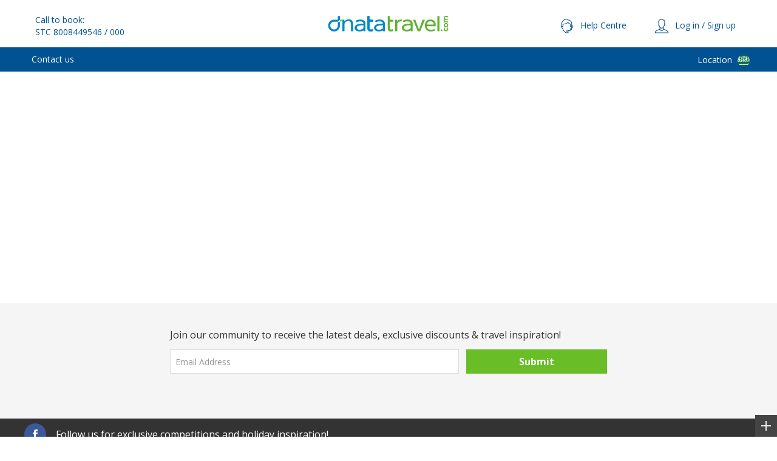

--- FILE ---
content_type: text/html; charset=utf-8
request_url: https://www.dnatatravel.com.sa/v2/holidays/dnata-shortlist/mothers-day
body_size: 24404
content:
<!DOCTYPE html>

<html class=" site-35" lang="en-ae" dir="ltr">
    <head>
        <meta charset="utf-8">
        <meta http-equiv="X-UA-Compatible" content="IE=edge">
        <base href="https://www.dnatatravel.com.sa/v2/" />
        <link rel="apple-touch-icon" sizes="57x57" href="build/img/favicon/dnata/apple-touch-icon-57x57.png">
<link rel="apple-touch-icon" sizes="114x114" href="build/img/favicon/dnata/apple-touch-icon-114x114.png">
<link rel="apple-touch-icon" sizes="72x72" href="build/img/favicon/dnata/apple-touch-icon-72x72.png">
<link rel="apple-touch-icon" sizes="144x144" href="build/img/favicon/dnata/apple-touch-icon-144x144.png">
<link rel="apple-touch-icon" sizes="60x60" href="build/img/favicon/dnata/apple-touch-icon-60x60.png">
<link rel="apple-touch-icon" sizes="120x120" href="build/img/favicon/dnata/apple-touch-icon-120x120.png">
<link rel="apple-touch-icon" sizes="76x76" href="build/img/favicon/dnata/apple-touch-icon-76x76.png">
<link rel="apple-touch-icon" sizes="152x152" href="build/img/favicon/dnata/apple-touch-icon-152x152.png">
<link rel="apple-touch-icon" sizes="180x180" href="build/img/favicon/dnata/apple-touch-icon-180x180.png">
<meta name="apple-mobile-web-app-title" content="dnata travel">
<link rel="icon" type="image/png" href="build/img/favicon/dnata/favicon-192x192.png" sizes="192x192">
<link rel="icon" type="image/png" href="build/img/favicon/dnata/favicon-160x160.png" sizes="160x160">
<link rel="icon" type="image/png" href="build/img/favicon/dnata/favicon-96x96.png" sizes="96x96">
<link rel="icon" type="image/png" href="build/img/favicon/dnata/favicon-16x16.png" sizes="16x16">
<link rel="icon" type="image/png" href="build/img/favicon/dnata/favicon-32x32.png" sizes="32x32">
<link rel="icon" type="image/x-icon" href="/build/img/favicon/dnata/favicon.ico" />
<link rel="manifest" href="/build/img/favicon/dnata/manifest.json">
<meta name="msapplication-TileColor" content="#FFF">
<meta name="msapplication-TileImage" content="build/img/favicon/dnata/mstile-144x144.png">
<meta name="application-name" content="dnata travel">
            <title>dnata Travel | Book with confidence</title>
            <meta name="description" content="Great deals on flights, holidays, hotels &amp; more with up to 50% savings on stay &amp; free upgrades. 24 hour Customer Support. Book with confidence." />

            <meta name="viewport" content="width=device-width, initial-scale=1">


            <meta http-equiv="content-language" content="en-ae" />

                <meta name="fragment" content="!">

    <link canonical-tag rel="canonical" href="https://www.dnatatravel.com.sa/v2/holidays/dnata-shortlist/mothers-day" />
    <link rel="alternate" media="only screen and (max-width: 640px)" href="https://m.dnatatravel.com.sa/holidays/dnata-shortlist/mothers-day"/>
        <link rel="alternate" href="https://www.dnatatravel.com.sa/v2/holidays/dnata-shortlist/mothers-day" hreflang="en-sa" />
        <link rel="alternate" href="https://www.dnatatravel.com/v2/holidays/dnata-shortlist/mothers-day" hreflang="en-ae" />

        <script type="text/javascript"> window.TRPCONFIG = {"Domain":{"AccountingCurrencyCode":"SAR","AccountsEnabled":true,"AdFormTrackingId":"","AdFormTrackingFlags":[],"AgentDebugOverridesEnabled":false,"AgentDebugSettings":null,"AgentLogonUrl":"/admin/AdLogon.aspx?Dest={0}","AgentLogonUrlDest":"","AgentNetInfoEnabledAreas":"hotels,flights","AirportParkingEnabled":false,"AirportParkingUseTerminal":false,"AllGuestDetailsRequired":false,"AllowFillingFromCompanions":false,"AllowZeroInputDestinationAutocompleter":false,"AppPromoAndroidReviews":[],"AppPromoBenefits":[],"AppPromoIOSReviews":[],"AppPromoMetaDescription":"","AppPromoMetaTitle":"","AppPromoOverlayImage":"","AppPromoOverlayText":"","AppPromoWhy":[],"AprilCampaignEnabled":false,"AprilCampaignRoutes":[],"AprilCampaignRoutesConfig":{},"ArabyadsTrackingPixelEnabled":false,"ArabyadsTrackingPixelOfferId":"321","AttractionsExtraEnabled":false,"AttractionsExtraMobileEnabled":false,"AttractionsImageUrl":"https://travelrepublic.co.uk/api2/media/images/","AutocompleteFix":"","AutoCompleterMinPrefix":3,"AutofillBasicContactInfo":false,"AutoFilterByAirport":false,"AwardsDetails":[],"AwardsEstabGroup":0,"BD4Enabled":false,"BD4TrackingId":"","BD4TRecommenderEnabled":false,"BD4TRecommenders":[],"BestFitFlightSelection":true,"BD4TrackingSource":"https://tracking.bd4travel.com/module/d81992/bd4t.js","BoardTypePriceText":false,"BookingFormVersion":"0","BookingFormABTest":true,"BookingFormV2OnAgentEnabled":false,"BookingSignInByAgent":false,"BrandLogoImagePath":"/build/img/logo/dnata/dnatatravel-logo-en.svg","BrandLogoNavigateUrl":"","BudgetRadioBtnInsteadSliderRange":false,"BuyNowPayLaterCost":1000,"BuyNowPayLaterEnabled":false,"CabinEnabled":true,"CacheDistributionUrl":"","CallToBookEnabled":false,"CancelCSRId":3,"CancellationProtectionEnabled":false,"CardinalCommerceUrl":"","CardNumberCheckEnabled":true,"CarHireCrossSellUrl":"","CarHireEnabled":false,"CarHireMobileEnabled":false,"CheckInsuranceForceAge":true,"CheckLivePrices":false,"CurrencyDecimalSeparator":".","CurrencyGroupSeparator":",","NumberDecimalSeparator":".","NumberGroupSeparator":",","ClickTripzEnabled":false,"ClickTripzNumberOfNights":[1,2],"ClickTripzProviders":["TV"],"ClickTripzURL":"","ClickwiseUrl":"https://track.clickwise.net/pb?AccountId=bb5b655b&CampaignID=426e707c&ApiKey=bRWzYmRVTxTet3WuOuZV&RefId={0}&ActionCode={1}&OrderId={2}&TotalCost={3}&Currency={4}\t","ClickwiseTrackingPixelEnabled":false,"ClientDefaultLocation":"","CloudFrontCachePartials":false,"CloudFrontCachingEnabled":false,"CMSHomePageEnabled":true,"CMSInterstitialImagesEnabled":false,"CompactMobileTabs":false,"CreateCSRToAmendBooking":false,"CreateCSRToCancelBooking":false,"CriteoEnabled":true,"CriteoPartnerId":"16903","CrossSellInsuranceEnabled":false,"CruiseRootUrl":"https://cruise.travelrepublic.co.uk","CsrFaqCheckEnabled":false,"CsrTextAlertsEnabled":false,"CultureCode":"en-tt","CurrencyCode":"SAR","CurrencyOptions":"SAR|USD","DashboardAddAPIEnabled":false,"DashboardAddBagsEnabled":false,"DashboardAddSeatsEnabled":false,"DashboardBookingEnabled":false,"DashboardCrossSellEnabled":false,"DashboardHoldBaggageWeight":0,"DashboardHomeEnabled":false,"DashboardMobileEnabled":true,"DashboardReviewsEnabled":false,"DashboardSettingsEnabled":true,"DcmTrackingPixelEnabled":false,"DcmTrackingPixelOfferId":"420","DefaultAirportParkingSelection":true,"DefaultCabin":1,"DefaultPosCultureCode":"en-tt","TradingGroup":10,"CountryCode":"SA","DefaultPriceMode":1,"DefaultSelectedFlightCabin":1,"DefaultStaticAirportLabel":"Dubai, UAE","DepartureFlightCutOff":4,"DerwentUrl":"http://ae.derwent.travelrepublic.com/","DestinationBasedPackageRates":false,"DeviceType":"Desktop","DisableFAQs":false,"DisplayBaggageFeesLink":false,"DisplayFlightCodeshareInfo":false,"DisplayFlightViaInfo":false,"TenantId":2,"DomainId":35,"DTCMTrackingFlags":[],"DTCMTrackingId":0,"DurationEnable":false,"EmailMeThisHolDisclaimer":false,"EmailSignupDefaultValue":false,"EmailTrackingResponsysEnabled":false,"EnableAgentSendQuoteEmail":false,"EnableAmendBookingV2":false,"EnableAnalyticsCurrencyConversion":false,"EnableAnalyticsTracking":false,"EnableBinRangeDiscount":false,"EnableCityTax":false,"EnableContactState":false,"EnableExtraContactInfo":true,"EnableExtraCustomerInfo":false,"EnableNearestDepartureAirports":false,"EnableLabelOfRecentlyViewedHotel":true,"EnableStaticDepartureAirports":false,"EnabledRegionOnLangSelector":"SA,AE","EnabledRegionOnLangSelectorOverride":".com.sa","EnabledRtbHouseTracking":false,"EnableTransfersTimeApproval":false,"EnforceInsuranceAgeValidation":true,"EnforceParkingOptionSelection":false,"EnforceTransferOptionSelection":false,"FacebookAppId":"154570765003690","FacebookPixelEnabled":true,"FacebookPixelId":"1791939847785962","FamilyFriendlyEstabGroup":931,"FamousFilmLocationsEnabled":false,"FareRulesUrl":"","FilterAllButtonEnabled":false,"FilterCountryList":"","FixedDepartureAirportOptions":"","FlexibleDatesEnabled":false,"FlightCheckinEnabled":false,"FlightDetailsExpanded":true,"FlightsByAirlineFilterOrder":"","FlightsSearchOrder":1,"GoogleAppId":"152020741007-e3p1g8lgsp5pmefg9247lshb435bovt9","GoogleClientId":"gme-travelrepublic","GoogleConversionFormat":"","GoogleConversionId":1069092798,"GoogleConversionLabel":"aFySCMrpmggQvp_k_QM","GoogleTagManagerEnabled":true,"GoogleTagManagerId":"GTM-MHQTJ8","GoogleTrackingId":"UA-914476-15","GoogleTranslateApiKey":"AIzaSyBmHJRWwxdbo1clQMZkkIRXCrwenunmGJo","GroupBookingPageEnabled":false,"GtmHelpersScriptEnabled":false,"GuestMinAge":16,"HandleDatesMismatchError":false,"HeadingOverlayBannerMessage":"","HeadingOverlayBannerMessageShort":"","HelpRoutes":["atol","about","contact","privacy","cookies","pricepromise","financialprotection","totalprotection","cardcvv"],"HideBookingRefOnConfirmation":false,"HideCancelCSRForAutoCancellableBooking":false,"HideFareRules":false,"HideOptionPageAgentCheckboxWhenNoInfomation":true,"HideOptionPageFooter":false,"HoldBaggageEnabled":false,"HolidayDealsCruisesEnabled":false,"HolidayDealsDefaultAirports":["LHR","LCY","LGW","LTN","STN","SEN"],"HolidayDealsDefaultDuration":7,"HolidayDealsDefaultOccupancy":"A2","HolidayDealsDefaultWeeks":2,"HolidayDealsDurations":["3","7","10","14"],"HolidayDealsEnabled":false,"HolidayDealsPageSize":12,"HolidayDealsPromoDestinations":"3|55178,3|196871,3|54634,3|75042,3|55071,3|55183,3|87865,3|87868,3|55094,3|54796,3|73951,3|74111,3|74095,3|196866,3|84946,10|196855","HolidayDealsPromoPrices":[",200","200,380","380,"],"HolidayListingCardReview":false,"HolidayPriceBuckets":[250,500,750,1000],"HolidaysSearchEndOffsetDate":7,"HolidaysSearchOffsetDate":1,"HostName":"dnatatravel.com.sa","HotelAvailabilitySearchIdHashing":false,"HotelImageCDN":"hi-cdn.t-rp.co.uk","HotelOptionsMinDuration":0,"HotelPriceBuckets":[100,200,300,400],"HotelSearchEnableThumbnailMap":true,"HotelSearchNoResultsPage":"details","HotelSearchOffsetDate":0,"HotelSearchOrder":1,"HotelsFilterOrderABTest":false,"HotelsOnFlightsEnabled":false,"HowToGetThereDepartureAirports":"","ImmediateSearch":false,"IncludeHotelsInTransfersAutocompleter":false,"InlineStarsEnabled":false,"InsuranceConfirmationEnabled":false,"InsuranceEnabled":false,"InsurancePerPersonPricing":false,"InsuranceKeyFactsDoc":"TravelRepublicKeyFacts2018.pdf","InsuranceProductInformation":"","JanSaleEstabGroupId":"","StatusDisclosureDoc":"IDD-Travel-Republic-v2.pdf","InsurancePolicyWordingDoc":"AIGPolicyWording.pdf","IsAddVoucherEnabled":false,"IsAgentDomain":false,"isAgentMode":false,"IsCarHireTemporaryDisabled":[" "],"IsPostcodeLookupEnabled":false,"IsTravelAgentMode":false,"ItaaWebsiteUrl":"http://itaa.ie/","IsTransferMandatory":[],"KayakPartnerId":"DNATATRAVELHOTEL","KayakTrackingPixelEnabled":true,"LandingPagesV2Control":"1","LastMinuteDealsConfig":{},"LastMinuteDealsDestinations":"3-54634-Dubai|3-54938-Paris|3-55025-Rome|3-55178-Bangkok|3-55183-Phuket|3-55205-Istanbul|3-74013-Prague|3-74095-Bali|3-74119-Kuala Lumpur|3-74121-Maldives","LastMinuteDealsPageEnabled":true,"LeftAllignedRibbonsList":["61","62","63","64","65","66","67","68","69"],"SalesforceChatInitData":[],"LimitDepartureAirportsToLocalOnly":false,"LiveChat":{"Enabled":false,"SnapInEnabled":false},"LiveChatLightningUrl":"","LiveChatSnapInEnabled":false,"LiveChatSnapInScriptUrl":"https://service.force.com/embeddedservice/2.2/esw.min.js","LowestBoardTypePriceOnly":false,"MandatoryExtrasEnabled":true,"MarhabaEnabled":true,"MarhabaDefaultSelected":true,"MaxAdultsInAdditionalRooms":6,"MaxChildAgeForFlights":15,"MaxChildAgeForHolidays":17,"MaxChildrenInAdditionalRooms":5,"MaximumChildAge":17,"MaxRoomsForOccupancy":5,"MinimumAdultOccupancy":2,"MixpanelEnabled":true,"MixpanelId":"e63c4b46a8bce4f6fdb4b4b15f666fc8","MybHideFooter":true,"NanorepCountry":"","NanorepEnabled":false,"NearestAirportsMaxDistance":40,"NearestAirportsStaticList":null,"NewHomeRecommenders":false,"NewSubscribeModalABtestEnabled":false,"NewSubscribeModalABtestInactivityTimeout":0,"NoDatesYetEnabled":false,"OccupancyLimits":{"transfers":{"maxChildren":15,"maxAdults":30},"hotels":{"maxChildren":16,"maxAdults":16},"holidays":{"maxChildren":12,"maxAdults":12},"marhaba":{"maxChildren":8,"maxAdults":9},"flights":{"maxChildren":8,"maxAdults":12},"parking":{"maxChildren":7,"maxAdults":7},"attractions":{"maxChildren":15,"maxAdults":30},"adhoc":{"maxChildren":15,"maxAdults":15},"insurance":{"maxChildren":8,"maxAdults":9}},"OneWayFlightsEnabled":true,"OverrideHotelInformationFromCms":false,"OverrideAPIHotelsCulture":false,"PackageFlightPrice":true,"PackagePrice":true,"PackagePriceBuckets":[750,1000,1250,1500],"ParasolBookingComplete":false,"ParasolEnabledFeatures":[],"ParasolHotelBooking":false,"ParasolHotelBookingSingleRoomOnly":false,"PassThroughSearchToIntegratedSearch":false,"PaybalanceV2Enabled":false,"PaymentPlanEnabled":false,"PaypalInContextEnabled":false,"PaypalMerchantId":"","PCICompliant":true,"PhotoDomains":"d23wf1heedwns1.cloudfront.net","PointOfSaleAutocompleterEnabled":false,"PointOfSaleRootPathEnabled":false,"PointToPointTransferSearchEnabled":false,"PrefilterAirlineEnabled":true,"PrefilterAirlines":"Emirates,EK|Qatar Airways,QR|Flydubai,FZ|Egyptair,MS|Jet Airways,9W|Saudi Arabian,SV|Etihad Airways,EY|Turkish Airlines,TK|Aer Lingus,EI|Aeroflot,SU|Aerosvit Airlines,VV|Afriqiyah Airways,8U|Aigle Azur,ZI|Air Algerie,AH|Air Arabia,G9|Air Astana,KC|Air Baltic,BT|Air Berlin,AB|Air Canada,AC|Air China,CA|Air France,AF|Air India,AI|Air Macau,NX|Air New Zealand,NZ|Air Pacific,FJ|Alitalia,AZ|American Airlines,AA|Austrian Airlines,OS|Azerbaijan Airlines,J2|BMI,BD|Bangkok Airways,PG|Biman Bangladesh Airlines,BG|British Airways,BA|Cathay Pacific,CX|China Airlines,CI|Condor,DE|Continental Airlines,CO|Czech Airlines,OK|Darwin Airlines,F7|Delta Air Lines,DL|Eritrean Airlines,B8|Ethiopian Airlines,ET|Eva Air,BR|Finnair,AY|Flynas,XY|Garuda Indonesia,GA|Gulf Air,GF|Hahn Air,HR|Hainan Airlines,HU|Heliair Monaco,YO|Hong Kong Airlines,HX|Icelandair,FI|Jet Lite,S2|Kenya Airways,KQ|Kuban Airlines,GW|Kuwait Airways,KU|Liat,LI|Lufthansa,LH|Malaysia Airlines,MH|Middle East Airlines,ME|Mihin Lanka,MJ|Montenegro Airlines,YM|Olympic Airlines,OA|Oman Air,WY|Pakistan International,PK|Philippine Airlines,PR|Precision Air,PW|Qantas,QF|Rossiya Airlines,FV|Royal Air Maroc,AT|Royal Brunei,BI|Royal Jordanian Airlines,RJ|Royal Phnom Penh Airways,RL|Rwandair Express,WB|SAS,SK|Shanghai Airlines,FM|Siberian Airlines,S7|SilkAir,MI|Singapore Airlines,SQ|South African Airways,SA|SriLankan Airlines,UL|Swiss,LX|TAAG Angola Airlines,DT|Tarom,RO|Thai Airways International,TG|Thomas Cook Airlines,MT|Tunis Air,TU|US Airways,US|Ukraine International Airlines,PS|United Airlines,UA|Ural Airlines,U6|Vietnam Airlines,VN|Virgin Atlantic,VS","PrefilterDirectFlightsEnabled":false,"PreloadQuoteContactDetail":false,"PriceBucketFilterEnabled":false,"PriceExcludesTax":false,"PriceModeUrlHash":false,"PriceRangeConfigPricePerRoomPerPerson":80,"ProgressiveHotelSearchEnabled":false,"PromotionTermsPageConfig":{"imgUrl":"https://di5fgdew4nptq.cloudfront.net/api2/media/images/308a09f1-7ba7-e811-80d7-f8bc124783a3","subTitle1":"","subTitle2":"","title":"Promotions Terms and Conditions","titleText":"Promotions Terms and Conditions"},"PromotionTermsPageEnabled":true,"ContentSquareEnabled":true,"QuoteEnabled":false,"QuoteEnabledDesktop":false,"QuotePublicEnabled":false,"QuoteRefreshEnabled":false,"RankOptionalProducts":false,"RecentHotelsEnabled":true,"ReclaimPriceDifferenceEnabledFE":false,"RedirectLanguageChangeToHomepage":true,"RedirectTemplates":"dnata:trp","RedirectToDesktopUrl":"","RequireTitleOnQuotePage":false,"ResponsiveNavDrawer":false,"ReturnFlightCutOff":-1,"ReviewReminderHours":48,"ReviewsEnabled":true,"RoomerflexPixelUrl":"//tracker.roomerflex.com/tracker/pixel","RoomerflexPartnerId":"1174","RoomerflexTrackingPixelEnabled":false,"RTBHouseUIDSecretKey":"RTBHouseTravelRepublicTestSecretKey","RTBHouseTrackingURL":"https://creativecdn.com/tags","RTBHouseOptionId":"&id=pr_zn4EX0yWbQqhwil5Vl6J","SabioUrl":"https://avayaintgsrv.meridian.local:8443/sabio-wfo-control-abstraction-layer/sabio-pause-and-resume-client-v1","SaleBannerUrls":{},"SalesforceChatEnabled":false,"SalesforceChatDisplayHelpButton":false,"SalesforceChatIsOfflineSupportEnabled":false,"SalesforceChatBaseLiveAgentContentURL":"","SalesforceChatDeploymentId":"","SalesforceChatButtonId":"","SalesforceChatBaseLiveAgentURL":"","SalesforceChatEswLiveAgentDevName":"","SalesforceChatCustomStyles":".dockableContainer{ left:auto!important; right:36px!important;}.helpButton {margin-right: 25px!important;}button.uiButton.helpButtonDisabled{display: none!important;}.embeddedServiceInvitation > .embeddedServiceInvitationHeader{background-color: #222222;height: auto;}.embeddedServiceInvitation > .embeddedServiceInvitationFooter {max-height: none; }.embeddedServiceInvitation{display:none!important}","SameDaySearchEnd":"","SameDaySearchStart":"","SavedCardsEnabled":false,"SaveSortPreferences":true,"SearchUnitDurationDefault":0,"SearchUnitDurationMostPopular":[],"SearchUnitDurationNoOfNights":[],"SearchUnitEndDateOffsets":{"Hotels":1,"FlightsAndHolidays":7,"Transfers":7,"Marhaba":1,"Parking":7,"Attractions":7,"Insurance":7},"SearchUnitExpanded":false,"SearchUnitExpandedForMeta":false,"SearchUnitHomePath":"/","SeasonalDealApiUrl":"/api/holidays/deals/seasonal","ActiveSeasonalDeals":[],"SessionOnlyAgentCookie":false,"ShortlistsEnabled":true,"ShowAgentOfficeSelector":false,"ShowDatepickerTimeout":0,"ShowSelectedHotelV2":false,"ShowMastheadLogoV2":false,"SideBarNotificationEnabled":false,"SitemapNoIndex":false,"SkipBaggageCheck":true,"SkyscannerPartnerId":"h_nt","SkyscannerTrackingPixelEnabled":true,"SocialSignin":true,"SpeetiTrackingPixelBookingType":"","SpeetiTrackingPixelDomainId":"53","SpeetiTrackingPixelEnabled":false,"SponsoredSortWarningEnabled":false,"SupplierRefBalanceThreshold":0.00,"SupportedCultures":"en|en-gb|ar|ar-ae","SupportedProductNames":["Hotels","Transfers","CarHire","Marhaba"],"SupportedProducts":57,"TestingV3":false,"ParasolVWOTestId":"0","ThreeDS2Enabled":false,"ThreeDS2EnabledTR":false,"ThreeDS2ChallengeUrl":"","ThreeDS2DdcGatewayUrl":"","ThreeDS2PaymentGatewayDomain":"","ThreeDS2EnabledMYB":false,"EnableV3SignIn":false,"ThreeDS2RetryThreshold":0,"ThreeDS2RetryTimeout":0,"ThreeDS2AwaitDDC":0,"DeferClickEvent":0,"TimeCutoffForSameDayHotelSearch":11,"TrackNewsletterSignup":false,"TrackSearchOriginEnabled":false,"TransferDirectionStyle":"dropdown","TripAdvisorPartnerId":"Dnata","TripAdvisorPixelId":"974944955","TripAdvisorTrackingPixelEnabled":true,"TrivagoPartnerId":"916","TrivagoTrackingPixelEnabled":true,"TrustPilotAPIKey":"Ho2q4zBdyTcieWpzumAehMMutwLZMgZG","TrustPilotId":"4b79b6810000640005054923","UrgencyMessageRoomThreshold":5,"UrgencyMessaging":true,"UnsubscribeEnabled":false,"UrlRouteTesting":false,"UseIdBasedHotelUrls":false,"UseIdBasedUrls":false,"UserDeviceProfile":"000","UseStaticDepartureDropdown":false,"ValidFlightClasses":["ECONOMYCLASS","PREMIUMECONOMYCLASS","BUSINESSCLASS","FIRSTCLASS"],"VWOAccountId":291728,"VWOShowOverlay":true,"VWOTestingEnabled":false,"WegoConversionCodeID":"c-wego-dnatatravel.com","WegoConversionTarget":"wego","WegoPartnerId":"dnata","WegoTrackingPixelEnabled":true,"PrepopulateInsuranceAgeBands":true,"PagingDisabledForDestinations":[],"EnableSitemapLinkByPageStrand":[],"PagingDisabled":false,"NewHomepageEnabled":false,"NewMobileHomepageEnabled":false,"SuperheroBannerEnabled":false,"JanuarySaleEnabled":false,"HideSiteMailingSignUpMobile":"options|book|destination|departureairport|destinationairports|departureairport|resorts|marhaba/","HideSiteMailingSignUpDesktop":"options|book/|marhaba/","GetFeedbackEnabled":false,"GetFeedbackId":"","ValidateUserForTripstate":false,"PreselectFlight":false,"isAgentModePreselectFlightEnabled":false,"CpgStatusIntervalDelay":0,"CpgStatusTimeout":0,"CpgStatusApiEnabled":true,"CpgStatusApiSubRoute":"v2","ImportantInfoExpanded":true,"HCRouteEnabledFunnels":"-1","HideAirlineFilter":false,"WPIframeUpdate":false},"Domain2":{"ClearUserPrefs":false,"CookieEnv":[],"EnableChangeFlightRedirectionToPrevious":false,"EnbdPaymentOptionId":157,"FooterToolBarABTest":false,"ShowGlobalWaiverText":false,"HideMinimalHeader":false,"ShowMinimalHeader":true,"HomeSEOImageSectionsEnabled":false,"MetaTrafficIds":[],"MonthlyPaymentsEnabled":false,"ParasolTestingFeatures":[],"SeoListsEnabled":false,"SeoListsTimeout":"","ShowSelectedFlightV2":false,"ShowJsonLdHomepage":true,"MandatoryExtrasMessagesEnabled":false,"MandatoryTransfersHotelMessagesEnabled":false,"FlexibleDatesFlowsDisabled":[" "],"InsuranceSilverPolicyWordingDoc":"AIGSilverPolicyWording.pdf","ClearSearchPanelOptionsEnabled":false,"ResetAdjustingDatesFixEnabled":false,"BookingCtaRedirectEnabled":false,"BookingCtaRedirectUrl":"","ChangeFlightTrackingEnabled":false,"BookingCompleteEcommerceLogEnabled":false,"BookingCompleteEcommercePushEnabled":false,"SystemUserId":"","ShowChangeNightsPopupWhenSelectFlight":false,"Platform195EnabledPages":[" "],"Platform195MobileEnabledPages":[" "],"IsTransferMandatorySearchDestination":[" "],"SignUpPopupBackgroundUrl":"","AllowAgentManageQuote":true,"NoAirlinesResetOnSearchPanelFixEnabled":false,"QuoteSamePricePercentRange":"","AddMeetAndGreet":false,"NewTransactionTracking":false,"IsHotelFirstJourneyEnabled":false,"ParasolRoutingPrefix":" ","overrideCheckoutMinusOneDay":false,"GoogleAuthScopes":"openid profile email","GoogleAuthProvider":"Google","FlightPreselectionBaggageCost":0,"FlightPreselectionNumFlights":0,"UseV3LandingPage":false,"UseV3HotelEstabPage":false,"V3LandingPageExceptions":[],"V3HotelEstabPageExceptions":[],"ForArrivalAirportCodesExceptions":["AUH","AZI","AAN","DHF","ZDY","DXB","NHD","DWC","FJR","RKT","SHJ","XSB"],"EnableFlightPreselectionApi":false,"IsBestFitOverride":false,"DisableOpenJawPublicMode":false,"DisableOpenJawAgentMode":false,"ThreeDS2ChallengeUrl":"","ActivateV2FlightDetailsRequest":true,"AttractionsMinimumBookingWindow":7,"UseCpgUpdate":false,"ADv1BlockedDomains":[32,33,39,41,42,43,44,45,46,47,53,62,63,64,65,106,30,40],"CPGIframeUpdate":true},"CarHireFlightReturnOffset":-2,"CarHireFlightDepartureOffset":1,"EnableSavedSearches":true,"DesktopUrlRoot":"https://www.dnatatravel.com.sa","DeviceCategory":"Desktop","DeviceSettings":{"HotelAvailabilityImageSize":300,"HotelDetailImageSize":300,"HotelImageMaxWidth":1200,"HotelImageMaxHeight":800,"LandingImageHeight":341,"SeatPlanEnabled":false,"UseBaggageWarningPopup":true,"HotelOptionsEnabled":false,"OpenHotelInNewWindow":true,"EnableExtras":true,"AutoLoadReviews":true,"PublicityMessagingEnabled":false},"MinDaysBeforeDeparture":7,"ApplicationType":1,"DestinationServiceClientDomain":"","AutocompleterClientDomain":"","DebugInfoEnabled":false,"AdvertServiceClientDomain":"https://d3qptdgu9qd5ny.cloudfront.net","CurrentVersion":"1.3.71_12526","IsTouchDevice":false,"IsMobileDevice":false,"IsMobileView":false,"IsCombinedViewMode":false,"RootPath":"/v2","DestinationImagesClientDomain":"https://d2f0rb8pddf3ug.cloudfront.net/","AdvertImagesClientDomain":"https://d3qptdgu9qd5ny.cloudfront.net","IsBot":false,"DynamicRoutingEnabled":true,"Rtl":false,"BasketId":null,"DiscountCode":null,"Guids":null,"SelectedRegionalContext":null,"ClientIpAddress":"3.137.176.120","BaggageUseDefaultOption":true,"PaypalInContextEnvironment":"production","IsPrerender":false};</script>

<script type="text/javascript" src="//c.webtrends-optimize.com/acs/accounts/55f821f4-bc7f-4e32-83a9-04ca3935102a/js/wt.js"></script>
                    <script src='//static.goqubit.com/smartserve-4850.js'></script>

        <meta property="og:site_name" content="Travel Republic" />
        <meta property="og:type" content="website">
        <meta http-equiv="window-target" content="_top">
        <meta name="google-site-verification" content="vd6hH01NULBO9_-1iWyGIiaN-XhSaTSuBndct3qj19g" />
            <link rel="stylesheet" href="build/css/Desktop/dnatatravel.com.sc.css?ver=1.3.71_12526">
                <!-- Start GPT Tag -->
<script async src='https://securepubads.g.doubleclick.net/tag/js/gpt.js'></script>
<script>window.googletag = window.googletag || {cmd: []};
  googletag.cmd.push(function() {
    var mapping1 = googletag.sizeMapping()
                            .addSize([980, 0], [[970, 250], [728, 90]])
                            .addSize([735, 0], [[728, 90]])
                            .build();

    var mapping2 = googletag.sizeMapping()
                            .addSize([320, 0], [[300, 250], [300, 600]])
                            .build();

    googletag.defineSlot('/21913329644/TRAVREP/HP/HERO', [[970,250],[728,90]], 'div-gpt-ad-1934534-1')
             .defineSizeMapping(mapping1)
             .addService(googletag.pubads());
    googletag.defineSlot('/21913329644/TRAVREP/HP/HERO_2', [[300,600],[300,250]], 'div-gpt-ad-1934534-2')
             .defineSizeMapping(mapping2)
             .addService(googletag.pubads());
    googletag.defineSlot('/21913329644/TRAVREP/HP/NATIVE', 'fluid', 'div-gpt-ad-1934534-3')
             .addService(googletag.pubads());

    googletag.pubads().enableSingleRequest();
    googletag.pubads().collapseEmptyDivs();
    googletag.enableServices();
  });</script>

        <script>
    dataLayer = [{
        'pageCategory': 'v2'
    }];
</script>

    </head>
    <body ng-controller="RootController as rc"
          page-title="dnata Travel | Book with confidence"
          user="{&quot;HardSignedIn&quot;:false,&quot;SoftSignedIn&quot;:false,&quot;AnonSignedIn&quot;:false,&quot;ImpersonatedSignedIn&quot;:false,&quot;SignedIn&quot;:false,&quot;Agent&quot;:null,&quot;Provider&quot;:null,&quot;BookingId&quot;:0,&quot;UtmId&quot;:&quot;8245127164263906973&quot;}"
          resource-strings='{&quot;ADDSPECIALBAGGAGE&quot;:&quot;Add Special Baggage&quot;,&quot;ADDBAGGAGE&quot;:&quot;Add Baggage&quot;,&quot;ADDMEAL&quot;:&quot;Add Meal&quot;,&quot;ADDOTHEROPTION&quot;:&quot;Other Options&quot;,&quot;ADULT&quot;:&quot;Adult&quot;,&quot;ADULTS&quot;:&quot;Adults&quot;,&quot;CHILD&quot;:&quot;Child&quot;,&quot;CHILDREN&quot;:&quot;Children&quot;,&quot;INFANT&quot;:&quot;Infant&quot;,&quot;ROOM&quot;:&quot;Room&quot;,&quot;ROOMS&quot;:&quot;Rooms&quot;,&quot;NIGHT&quot;:&quot;night&quot;,&quot;NIGHTS&quot;:&quot;nights&quot;,&quot;HOURS&quot;:&quot;hours&quot;,&quot;HOUR&quot;:&quot;hour&quot;,&quot;MINUTES&quot;:&quot;minutes&quot;,&quot;ANY&quot;:&quot;Any&quot;,&quot;MINUTE&quot;:&quot;minute&quot;,&quot;HOURABBR&quot;:&quot;h&quot;,&quot;MINUTEABBR&quot;:&quot;m&quot;,&quot;THISMAYTAKE&quot;:&quot;This may take up to 10 seconds&quot;,&quot;SEARCHINGDEALS&quot;:&quot;Searching for Available Deals&quot;,&quot;SEARCHINGHOTELS&quot;:&quot;Searching for Available Accommodation&quot;,&quot;SEARCHINGFLIGHTS&quot;:&quot;Searching for Available Flights&quot;,&quot;SEARCHINGFLIGHTSANDHOTELS&quot;:&quot;Searching for available flight and hotel options&quot;,&quot;SEARCHINGTRANSFERS&quot;:&quot;Searching for Available Transfers&quot;,&quot;SEARCHINGINSURANCE&quot;:&quot;Searching for available Insurance&quot;,&quot;PREPARINGBOOKING&quot;:&quot;Preparing your booking(s)&quot;,&quot;COMPLETINGBOOKING&quot;:&quot;Completing your booking(s)&quot;,&quot;LOADINGHOTELS&quot;:&quot;Loading Hotels&quot;,&quot;InDestination&quot;:&quot;in&quot;,&quot;NearDestination&quot;:&quot;near&quot;,&quot;HOTELSIN&quot;:&quot;Hotels in&quot;,&quot;HOLIDAYSIN&quot;:&quot;Holidays in&quot;,&quot;HOTELREVIEW&quot;:&quot;Review&quot;,&quot;HOTELREVIEWS&quot;:&quot;Reviews&quot;,&quot;ONLINECHECKIN_FETCHINGCHECKININFO&quot;:&quot;Fetching check-in information&quot;,&quot;ONLINECHECKIN_FETCHINGBOARDINGINFO&quot;:&quot;Fetching boarding information&quot;,&quot;TRANSFERSHOMEPAGETITLE&quot;:&quot;Cheap Airport Transfers by Coach, Taxi, Bus | Travel Republic&quot;,&quot;DEALSROUTENAME&quot;:&quot;deals&quot;,&quot;DEALSBEACHROUTENAME&quot;:&quot;beach&quot;,&quot;DEALSCITYROUTENAME&quot;:&quot;city&quot;,&quot;PLEASEENTERREQUIRED&quot;:&quot;Please enter your {0}&quot;,&quot;LOWDEPOSIT:GENERALTEXT&quot;:&quot;Secure with a low deposit today&quot;,&quot;LOWDEPOSIT:HOLIDAY&quot;:&quot;Secure with a low deposit today&quot;,&quot;LOWDEPOSITPACKAGEHOLIDAY&quot;:&quot;Secure with a low deposit today&quot;,&quot;LOWDEPOSIT:FLIGHT&quot;:&quot;Secure with a low deposit today&quot;,&quot;GBP&quot;:&quot;&#163;&quot;,&quot;GIP&quot;:&quot;&#163;&quot;,&quot;EUR&quot;:&quot;€&quot;,&quot;USD&quot;:&quot;$&quot;,&quot;INR&quot;:&quot;INR&quot;,&quot;AED&quot;:&quot;AED&quot;,&quot;SAR&quot;:&quot;SAR&quot;,&quot;OMR&quot;:&quot;OMR&quot;,&quot;BHD&quot;:&quot;BHD&quot;,&quot;QAR&quot;:&quot;QAR&quot;,&quot;KWD&quot;:&quot;KWD&quot;,&quot;JOD&quot;:&quot;JOD&quot;,&quot;EGP&quot;:&quot;EGP&quot;,&quot;ZAR&quot;:&quot;R&quot;,&quot;PAYNOWBUTTON&quot;:&quot;Continue to Payment&quot;,&quot;WP_HOSTED_PAYMENT_FAILED_TEXT&quot;:&quot;Payment failed from payment provider&quot;,&quot;WP_HOSTED_PAYMENT_ERROR_TEXT&quot;:&quot;Got error in payment from payment provider&quot;}'>

        <canonical-tags></canonical-tags>


        

<style>
    .il-loading-screen-overlay {
        background-color: #FFF;
        position: fixed;
        top: 0;
        left: 0;
        width: 100%;
        height: 100%;
        z-index: 1000;
    }

    .il-sc-c-container {
        position: relative;
        margin-left: auto;
        margin-right: auto;
        min-width: 768px;
        max-width: 1248px;
        padding-left: 20px;
        padding-right: 20px;
    }

    .il-content-container {
        margin: 0 auto;
        max-width: 1232px;
        min-width: 736px;
        padding: 0 16px;
    }
    .il-content {
        margin: 40px auto 24px;
        max-width: 768px;
        text-align: center;
    }

    .il-content-loading-message {
        text-align: center;
        margin: 24px 0;
    }

    .il-header {
        background-color: #FFF;
        margin-bottom: 4px;
        padding: 16px 0;
        text-align: center;
    }

    .il-spinner {
        margin: 16px 0 0;
        display: inline-block;
        font-size: 50px;
        width: 1em;
        height: 1em;
        color: #69BE28;
        border: 0.1em solid;
        border-color: transparent currentColor currentColor;
        border-radius: 100%;
        vertical-align: middle;
        overflow: hidden;
        text-indent: 100%;
        -webkit-animation: spin 0.75s infinite linear;
        animation: spin 0.75s infinite linear;
        opacity: 1;
        visibility: visible;
        -webkit-transition: opacity 0.2s ease, visibility 0.2s ease;
        transition: opacity 0.2s ease, visibility 0.2s ease;
        position: relative;
    }
</style>


<div ng-controller="LoadingScreen as cm"
     resource-strings='{&quot;SEARCHINGDEALS&quot;:&quot;Searching for Available Deals&quot;}'>

    <div ng-if="searching"
         class="loading-screen-overlay"
         >

        <div class="il-sc-c-container">

            <div class="il-content">

                <div class="il-header">
                    

<svg xmlns="http://www.w3.org/2000/svg" width="220" height="30" viewBox="0 0 200 27.148">
    <path fill="#5EB130" d="M20.057 7.114v3.534l3.992-3.534"/>
    <path fill="#0088C9" d="M16.64 7.11H9.807c-4.66 0-9.235 3.535-9.235 9.56 0 5.755 4.42 9.846 9.764 9.846 5.824 0 9.72-4.652 9.72-10.007v-5.616H16.64v5.62c0 3.033-2.203 6.742-6.3 6.742-3.467 0-6.3-2.95-6.31-6.584 0-2.62 1.825-6.342 6.63-6.342h5.765l3.632-3.22V1H16.64v6.11zM34.434 6.44c-3.17 0-6.145 1.786-7.1 3.565v-2.89H24.05V26.05h3.642V14.32c0-3.353 3.637-5.028 5.936-5.028 3.952 0 4.76 2.614 4.76 5.707v11.05h3.484V14.604c0-6.577-3.662-8.163-7.438-8.163zM71.24 23.327c-1.678 0-2.158-1.327-2.158-2.687V10.215h5.785V7.11h-5.785V1h-3.44v20.342c0 1.928.94 5.173 5.107 5.173 1.56 0 3.242-.307 4.32-.796l-.97-3.066c-1.288.513-2.213.673-2.86.673z"/>
    <path fill="#0088C9" d="M71.24 23.327c-1.678 0-2.158-1.327-2.158-2.687V10.215h5.785V7.11h-5.785V1h-3.44v20.342c0 1.928.94 5.173 5.107 5.173 1.56 0 3.242-.307 4.32-.796l-.97-3.066c-1.288.513-2.213.673-2.86.673zM85.576 6.726h-.012c-3.935 0-7.56 2.11-7.56 2.11l1.467 2.518S81.938 9.73 85.55 9.73c5.06 0 5.5 2.314 5.514 3.397v.29s-3.847.33-6.126.544c-3.26.302-5.352 1.294-6.625 2.53-1.273 1.228-1.736 2.705-1.736 3.975v.044c0 3.97 3.83 6.004 8.093 6.004 3.333 0 6.51-1.69 6.51-1.69v1.236h3.233V12.854c0-2.77-2.326-6.128-8.834-6.128zm5.51 14.424c-1.173 1.623-3.887 2.493-6.607 2.493-1.294 0-4.34-.512-4.34-3.57 0-2.28 2.75-3.208 5.024-3.408 1.6-.14 5.92-.502 5.92-.502v4.987zM62.29 26.06V12.853c0-3.247-2.85-6.128-8.846-6.128-3.81 0-7.558 2.11-7.558 2.11l1.47 2.518S49.82 9.73 53.43 9.73c5.056 0 5.506 2.314 5.51 3.397v.29s-3.843.34-6.118.544c-3.652.33-8.36 2.006-8.36 6.55 0 3.954 3.827 6.004 8.092 6.004 3.328 0 6.504-1.69 6.504-1.69v1.236h3.235zm-9.928-2.417c-1.297 0-4.336-.512-4.336-3.57 0-2.28 2.74-3.208 5.02-3.408 1.602-.14 5.918-.502 5.918-.502l.002 4.987c-1.166 1.622-3.887 2.493-6.604 2.493z"/>
    <path fill="#5EB130" d="M104.748 23.327c-1.678 0-2.16-1.327-2.16-2.687V10.215h5.786V7.11h-5.785V1h-3.44v20.342c0 1.928.94 5.173 5.106 5.173 1.562 0 3.243-.307 4.32-.796l-.97-3.066c-1.287.513-2.212.673-2.858.673zM181.462 1h3.44v25.02h-3.44zM122.3 9.84c-.597-.04-1.114 0-1.87 0-2.223 0-5.405 1.43-5.405 4.73v11.507h-3.418V7.104h3.18v3.08c.794-2.384 4.015-3.482 6.122-3.482h1.39V9.84zM140.42 12.848c0-3.247-2.848-6.128-8.844-6.128-3.81 0-7.56 2.11-7.56 2.11l1.473 2.518s2.462-1.624 6.07-1.624c5.057 0 5.505 2.313 5.51 3.396v.288l-6.117.545c-3.652.33-8.362 2.005-8.362 6.545 0 3.954 3.83 6.005 8.094 6.005 3.327 0 6.503-1.69 6.503-1.69v1.237h3.235V12.848zm-9.926 10.785c-1.297 0-4.337-.51-4.337-3.568 0-2.28 2.742-3.206 5.02-3.405 1.6-.14 5.918-.502 5.918-.502l.003 4.983c-1.167 1.624-3.888 2.493-6.604 2.493zM148.86 26.043L141.216 7.1h3.742l5.965 15.987 6.16-15.986h3.75l-7.837 18.943h-4.136zM160.76 16.61c0-5.707 3.396-9.86 8.986-9.86 6.483 0 9.856 4.332 8.91 11.2h-14.46c0 3.416 2.464 5.666 6.386 5.666 1.125 0 2.717.253 5.98-1.106l1.046 2.447c-1.202.737-3.922 1.553-7.338 1.553-5.2 0-9.51-3.728-9.51-9.9zm3.55-1.61h11.222c-.226-2.837-1.95-5.357-5.785-5.357-3.184 0-5.436 2.638-5.436 5.356z"/>
    <g fill="#5EB130">
        <path d="M195.742 19.83c2.03 0 3.685-1.655 3.685-3.686 0-2.032-1.654-3.686-3.687-3.686-2.032 0-3.684 1.653-3.684 3.686 0 2.03 1.652 3.685 3.686 3.685zm-.002-1.72c-1.085 0-1.966-.882-1.966-1.967s.88-1.967 1.966-1.967c1.084 0 1.967.882 1.967 1.967s-.883 1.968-1.967 1.968zM195.726 26.18c2.317 0 3.7-1.32 3.7-3.535 0-.7 0-1.573-.508-2.582l-.05-.094-1.72.513.087.13c.326.5.465 1.53.465 1.856 0 1.804-1.285 2.02-2.014 2.02-.87 0-1.902-.26-1.902-2.017 0-.268.046-.942.487-1.822l.092-.156-1.7-.43-.046.08c-.357.606-.578 1.565-.578 2.502.002 2.212 1.38 3.533 3.688 3.533zM193.04 5.962c-.613.437-.938 1-.938 2.045 0 1.46.88 1.884.88 1.884h-.71v1.79h6.968V9.89h-3.965c-1.226 0-1.637-.702-1.637-1.416 0-1.404 1.37-1.396 1.695-1.396l3.907-.002V5.48h-3.945c-.472-.012-1.657.024-1.657-1.424 0-1.357 1.53-1.326 1.713-1.326h3.89V1h-4.458c-.21 0-.938.037-1.604.5-.715.497-1.077 1.183-1.077 2.237 0 1.107.463 1.844.94 2.225z"/>
    </g>
    <circle fill="#5EB130" cx="188.469" cy="24.563" r="1.48"/>
</svg>


                </div>

                <sales-banner img-class="landing-page-sale-banner" image-type="ResponsiveInterstitialBanner"> </sales-banner>

                <div class="il-content-loading-message">
                    <h3 class="heading sc-o-heading sc-o-heading--s" ng-bind="title">Loading</h3>
                    <div ng-bind="subtitle">Please wait</div>
                    <div class="il-spinner"></div>
                </div>



                <div ng-if="::cm.showBookMessage">
                    
                </div>

                <advert dest="cm.destination" position="7" max-to-display="1"></advert>

            </div>

            <div ng-if="::!cm.showBookMessage">
                
<div class="c-usp-bar">
        <div class="c-usp-bar__col">
            <a class="c-usp" href="#" ng-click=rc.modal(&#39;partials/popups/hiddenfees&#39;)||cc.modal(&#39;partials/popups/hiddenfees&#39;)>
                <sc-svg-inline
                    class="c-usp__icon"
                    name="dollar-layers"
                    svg-width="48"
                    svg-height="48">
                </sc-svg-inline>
                <h4 class="c-usp__title">
                    No hidden fees
                </h4>
                <div class="c-usp__text">The price you see is the price you pay</div>
            </a>
        </div>
        <div class="c-usp-bar__col">
            <a class="c-usp" href="#" ng-click=rc.modal(&#39;partials/popups/customersupport&#39;)||cc.modal(&#39;partials/popups/customersupport&#39;)>
                <sc-svg-inline
                    class="c-usp__icon"
                    name="q-and-a"
                    svg-width="48"
                    svg-height="48">
                </sc-svg-inline>
                <h4 class="c-usp__title">
                    24/7 customer support
                </h4>
                <div class="c-usp__text">Our dedicated team is here in the UAE</div>
            </a>
        </div>
        <div class="c-usp-bar__col">
            <a class="c-usp" href="#" ng-click=rc.modal(&#39;partials/popups/paylater&#39;)||cc.modal(&#39;partials/popups/paylater&#39;)>
                <sc-svg-inline
                    class="c-usp__icon"
                    name="card-time"
                    svg-width="48"
                    svg-height="48">
                </sc-svg-inline>
                <h4 class="c-usp__title">
                    Buy now, pay later
                </h4>
                <div class="c-usp__text">Spread the cost at no extra cost with your bank</div>
            </a>
        </div>
</div>


            </div>

        </div>

    </div>

</div>


        <lightbox show="rc.showPopup"
                  include="rc.popupUrl"
                  close="rc.showPopup = false"
                  prevent-close="rc.preventPopupClose"
                  hide-header-bar="rc.hideHeaderBar">
        </lightbox>

        <div ng-show="!searching">
            


<div class="banner-options" ng-if="!rc.hideDistractionLinks">
    
        <newsletter-banner >Join our community to receive the latest deals, exclusive discounts &amp; travel inspiration!</newsletter-banner>
</div>
<header class="sc-c-masthead" ng-class="rc.agentModeEnabled ? 'sc-c-masthead--agent-mode-enabled' : null">

    <div ng-if="!rc.minimalHeader" class="sc-c-masthead__main">
        <div class="sc-c-container sc-c-container--gutters-x">

            <div class="sc-c-masthead-section sc-c-masthead-section--logos">
                
    <div class="trade-logo-panel-wrapper">
        <ul class="logo-list">
            <li><a class="app-logo apple" href="https://itunes.apple.com/gb/app/id456276753" target="_blank"></a></li>
            <li><a class="app-logo google" href="https://play.google.com/store/apps/details?id=com.dnatatravel.dnatatravel" target="_blank"></a></li>
        </ul>
    </div>

            </div>

            <div class="sc-c-masthead-section sc-c-masthead-section--contact">
                <div class="sc-c-masthead-section__container">
                    <a href="tel:+STC 8008449546 / ">
                        <sc-svg-inline
                            class="sc-c-masthead-phone__icon"
                            name="phone"
                            svg-width="48"
                            svg-height="48">
                        </sc-svg-inline>
                    </a>
                    <span class="sc-c-masthead-phone__caption">Call to book:</span>
                    <span class="sc-c-masthead-phone__number">STC 8008449546 / </span>
                        <span class="sc-c-masthead-phone__number">000</span>
                </div>
            </div>


            <a class="sc-c-masthead-logo " href="/v2"></a>

            <div class="sc-c-masthead-section sc-c-masthead-section--account">
                <div class="site-header-account-menu">
                    <ul class="nav-list">
                                                <li>
                            <div class="sc-c-masthead-section">
                                <div class="sc-c-masthead-section__container">
                                    <a class="sc-c-masthead-section__link" href="https://www.dnatatravel.com/v2/helpcentre" target="_blank">
                                        <sc-svg-inline
                                            class="sc-c-masthead-section__icon"
                                            name="support"
                                            svg-width="48"
                                            svg-height="48">
                                        </sc-svg-inline>
                                        <span class="sc-c-masthead-section__caption">Help Centre</span>
                                    </a>

                                </div>
                            </div>
                        </li>
                    </ul>

                    
                    <account-menu>
                    </account-menu>
                </div>
            </div>

        </div>

    </div>
    <div ng-if="!rc.minimalHeader" class="sc-c-menubar" hide-menu-bar check-user-prefs>
        <div class="sc-c-menubar__container sc-c-container sc-c-container--gutters-x">
            <cms-component
        data="rc.stats"
        component-name="home page menu 2"
        page-id="667a60c1-e8c7-480c-87b7-a39f1b9c16c2">
</cms-component>
            <div class="sc-c-menubar__lang-switcher">
                <language-switcher></language-switcher>
            </div>
        </div>
    </div>

    <div ng-if="rc.minimalHeader" class="sc-c-masthead__main">
        
<div class="sc-c-container sc-c-container--gutters-x">
    <div class="sc-o-row u-fill-height">
        <div class="sc-o-col-m-4 u-hide-on-mobile--responsive">
            <div class="sc-c-masthead-section sc-c-masthead-section--block">
                <a href="/v2"
                   ng-click="rc.filmCampaignTrack('MovieBacktoTR')">Go to Travelrepublic.co.uk</a>
            </div>
        </div>
        <div class="sc-o-col-s-12 sc-o-col-m-4">
            <a class="sc-c-masthead-logo" href="/v2"></a>
        </div>
        <div class="sc-o-col-m-4 u-text--end u-hide-on-mobile--responsive">
            
<ul class="sc-c-masthead__social-links">
    <li class="sc-c-masthead__social-link">
        <a href="https://www.facebook.com/sharer/sharer.php?u=https://www.travelrepublic.co.uk/famous-film-locations"
           ng-click="rc.filmCampaignTrack('MovieSharetoSocial', 'Facebook')"
           target="_blank"
           class="sc-c-button sc-c-button--round sc-c-button--s sc-c-button--facebook">
            <i class="sc-c-button__icon icon-facebook"></i>
        </a>
    </li>
        <li class="sc-c-masthead__social-link">
        <a href="https://twitter.com/share?url=https://www.travelrepublic.co.uk/famous-film-locations"
           ng-click="rc.filmCampaignTrack('MovieSharetoSocial', 'Twitter')"
           target="_blank"
           class="sc-c-button sc-c-button--round sc-c-button--s sc-c-button--twitter">
            <i class="sc-c-button__icon icon-twitter"></i>
        </a>
    </li>
        <li class="sc-c-masthead__social-link">
        <a href="https://plus.google.com/share?url=https://www.travelrepublic.co.uk/famous-film-locations"
           ng-click="rc.filmCampaignTrack('MovieSharetoSocial', 'GooglePlus')"
           target="_blank"
           class="sc-c-button sc-c-button--round sc-c-button--s sc-c-button--google-plus">
            <i class="sc-c-button__icon icon-google-plus"></i>
        </a>
    </li>
        <li class="sc-c-masthead__social-link">
        <a href=""
           ng-click="rc.filmCampaignTrack('MovieSharetoSocial', 'Pinterest')"
           target="_blank"
           class="sc-c-button sc-c-button--round sc-c-button--s sc-c-button--pinterest">
            <i class="sc-c-button__icon icon-pinterest"></i>
        </a>
    </li>
        <li class="sc-c-masthead__social-link">
        <a href=""
           ng-click="rc.filmCampaignTrack('MovieSharetoSocial', 'Instagram')"
           target="_blank"
           class="sc-c-button sc-c-button--round sc-c-button--s sc-c-button--instagram">
            <i class="sc-c-button__icon icon-instagram"></i>
        </a>
    </li>
</ul>

        </div>
    </div>
</div>

    </div>

</header>

            <main
                class="sc-c-main"
                ng-class="{'sc-c-main--disable-top-gutter sc-c-main--disable-bottom-gutter': rc.bodyUncontained, 'vwo__padding-top' : rc.hideMinimalHeader}"
                >
                <div ng-class="{'sc-c-container sc-c-container--gutters-x': !rc.bodyUncontained}" ng-view autoscroll="true">
                    

                </div>
            </main>
            
<mailing-list-sign-up ng-if="!rc.hideSiteMailingListSignUp"></mailing-list-sign-up>

<footer ng-if="!rc.hideSiteFooter">

    <div class="sc-c-container sc-c-container--gutters-x">

        
        <div class="social-panel" ng-hide="rc.inTransactionalFlow">
            
<ul class="social-links">
    <li>
        <a href="https://www.facebook.com/dnatatravel/" target="_blank" data-rel="external" class="sc-c-button sc-c-button--round sc-c-button--s sc-c-button--facebook" alt="Dnatatravel Facebook">
            <i class="sc-c-button__icon icon-facebook"></i>
        </a>
    </li>
                           </ul>
<div class="caption">Follow us for exclusive competitions and holiday inspiration!</div>

        </div>

        
        <div class="navigation-panel" ng-hide="rc.inTransactionalFlow">
            <div class="footer-menu-groups">
                
<cms-component page-id="932bc3e8-3d05-4f37-ba09-15f74618ebff" component-name="Footer"></cms-component>
            </div>
        </div>

        
        <div class="affiliations-panel">
            <div class="footer-splitter">
                <h3 class="sc-o-heading">
                    Book with confidence
                </h3>
            </div>
            
<ul class="logo-list">
    <li class="logo-list__item logo-list__item--center-aligned">
        <a class="footer-trustwave" href="https://sealserver.trustwave.com/cert.php?customerId=91af7c2907684d1da1a13ee0fb5ecdfd&size=105x54&style=invert" title="This site is protected by Trustwave's Trusted Commerce program" target="_blank"
   oncontextmenu="window.alert('Copying Prohibited by Law - Trusted Commerce is a Service Mark of TrustWave Holdings, Inc.'); return false;"></a>
    </li>
    <li class="logo-list__item logo-list__item--center-aligned">
        <a class="footer-award" target="_blank" href="http://www.dnata.com/english/about-dnata/awards/travel-awards.aspx"></a>
    </li>
    <li class="logo-list__item logo-list__item--center-aligned">
        <a class="footer-certifications" target="_blank" href="http://www.dnata.com/english/about-dnata/awards/travel-awards.aspx"></a>
    </li>
    <li class="logo-list__item logo-list__item--center-aligned">
        <a class="footer-norton" target="_blank" href="https://trustsealinfo.verisign.com/splash?form_file=fdf%2Fsplash.fdf&sap=&dn=www.dnatatravel.com&zoneoff=&lang=en">
            <sc-svg-inline name="norton-logo" svg-fill="#FFF" svg-width="108" svg-height="53"></sc-svg-inline>
        </a>
    </li>
</ul>

            <div class="footer-splitter">
            </div>
        </div>

        <div class="legal-panel">
            
            <div class="copyright">
                <span>&#169; 2026 dnata Travel. All Rights Reserved.</span>
            </div>
        </div>

        
        <div class="payment-cards" ng-hide="rc.inTransactionalFlow">
            <ul class="logo-list cards">
                <li>
                    <sc-svg-inline name="diners" svg-fill="#FFF" svg-width="80" svg-height="31"></sc-svg-inline>
                </li>
                <li>
                    <sc-svg-inline name="mastercard" svg-fill="#FFF" svg-width="80" svg-height="31"></sc-svg-inline>
                </li>
                <li>
                    <sc-svg-inline name="visa" svg-fill="#FFF" svg-width="80" svg-height="31"></sc-svg-inline>
                </li>
            </ul>
        </div>

    </div>
</footer>

<footer class="sc-c-footer" ng-if="rc.hideSiteFooter && rc.minimalHeader">
    
<div class="sc-c-container sc-c-container--gutters-x">
    <div class="sc-c-link-list sc-c-link-list--inline sc-c-link-list--inverse u-text--centered">
        <ul class="u-grid-gutter-y">
            <li>
                <a href="about-travel-republic">About Us</a>
            </li>
            <li>
                <a href="privacy-policy" rel="nofollow">Privacy Notice</a>
            </li>
            <li>
                <a href="#" ng-click="rc.modal('partials/popups/agencyterms')" rel="nofollow">Terms And Conditions</a>
            </li>
            <li>
                <a href="cookies" rel="nofollow">Our use of Cookies</a>
            </li>
            <li>
                <a href="/build/docs/legal/travel-republic-statement-oct-2018.pdf" target="_blank" rel="nofollow">Modern Slavery Statement</a>
            </li>
        </ul>
        <div class="copyright u-text--size-xs">
            <span>&#169; 2026 dnata Travel. All Rights Reserved.</span>
        </div>
    </div>
</div>

</footer>

        </div>

        <scroll-page class="scroll-to-top"></scroll-page>
        <footer-toolbar ng-if="!rc.hideFooterToolbar"></footer-toolbar>




        <refresh-view></refresh-view>

        
        <toaster-container toaster-options="{
                  'close-button': true,
                  'debug': false,
                  'position-class': 'toast-bottom-left',
                  'onclick': null,
                  'showDuration': '300',
                  'hideDuration': '1000',
                  'time-out': '5000',
                  'extended-time-out': '1000',
                  'showEasing': 'swing',
                  'hideEasing': 'linear',
                  'showMethod': 'fadeIn',
                  'hideMethod': 'fadeOut'
                }">
        </toaster-container>
            <script id="vendors" type="text/javascript" src="build/js/Desktop/vendors.all.13122301.js?"></script>
            <script id="trp" type="text/javascript" src="build/js/Desktop/bundle.desktop.dnata.js?ver=1.3.71_12526"></script>
        <script src="build/js/Desktop/bundle-desktop.js?ver=1.3.71_12526"></script>
        <prerender-logging class="ng-hide"></prerender-logging>

        <script type="text/ng-template" id="partials/search/integratedsearch">


<div class="integrated-search-unit" gtm-namespace="search"
     resource-strings='{&quot;SEARCHUNITTITLEHOLIDAYS&quot;:&quot;Holidays&quot;,&quot;SEARCHUNITTITLEHOTELS&quot;:&quot;Hotels&quot;,&quot;SEARCHUNITTITLEFLIGHTS&quot;:&quot;Flights&quot;,&quot;SEARCHUNITTITLETRANSFERS&quot;:&quot;Transfers&quot;,&quot;SEARCHUNITTITLECRUISES&quot;:&quot;Cruises&quot;,&quot;MARHABA&quot;:&quot;marhaba&quot;,&quot;MENUDEALS&quot;:&quot;Deals&quot;,&quot;INSURANCE&quot;:&quot;Insurance&quot;}'>
    


<div class="ng-hide" resource-strings='{&quot;ARRIVAL&quot;:&quot;Arrival&quot;,&quot;DEPARTURE&quot;:&quot;Departure&quot;,&quot;NOMATCHES&quot;:&quot;No matches were found for the text you entered.&quot;,&quot;SELECTDESTINATION&quot;:&quot;Please select a destination. Type the first three letters of your desired destination and then select it from the list&quot;,&quot;NONSEARCHABLE&quot;:&quot;Please select a destination in {0}. Type the first 3 letters of your desired destination and then select it from the list.&quot;,&quot;SELECTCHECKIN&quot;:&quot;Please select a check in date&quot;,&quot;SAMEDAYBOOKINGTOEARLY&quot;:&quot;SAMEDAYBOOKINGTOEARLY&quot;,&quot;SAMEDAYBOOKINGTOLATE&quot;:&quot;SAMEDAYBOOKINGTOLATE&quot;,&quot;SAMEDAYBOOKINGOUTOFRANGE&quot;:&quot;Bookings for today can only be made between {0} and {1}&quot;,&quot;CHECKINCANNOTBEPAST&quot;:&quot;Your check in date cannot be in the past&quot;,&quot;SELECTCHECKOUT&quot;:&quot;Please select a check out date&quot;,&quot;SELECTRETURNDATE&quot;:&quot;Please select a return date&quot;,&quot;SELECTDEPARTUREDATE&quot;:&quot;Please select a departure date&quot;,&quot;CHECKOUTAFTERCHECKIN&quot;:&quot;The check out date must be after the check in date&quot;,&quot;FOURWEEKSERROR&quot;:&quot;The maximum stay allowed is 4 weeks. If you require a longer stay please call our reservations team.&quot;,&quot;CHILDAGESERROR&quot;:&quot;Please select a child age for each child in your party&quot;,&quot;NODATESYET&quot;:&quot;I don&#39;t have dates yet&quot;,&quot;FINDHOTELS&quot;:&quot;Find Hotels&quot;,&quot;SELECTDEPARTUREAIRPORT&quot;:&quot;Please select a departure airport&quot;,&quot;SELECTFLIGHTCLASS&quot;:&quot;Please select a flight class&quot;,&quot;ECONOMYCLASS&quot;:&quot;Economy&quot;,&quot;FIRSTCLASS&quot;:&quot;First&quot;,&quot;PREMIUMECONOMYCLASS&quot;:&quot;Premium Economy&quot;,&quot;FLIGHTCLASS&quot;:&quot;Flight class&quot;,&quot;TOOMANYINFANTS&quot;:&quot;The number of infants in a party cannot exceed the number of adults&quot;,&quot;BUSINESSCLASS&quot;:&quot;Business&quot;,&quot;SELECTDESTINATIONAIRPORT&quot;:&quot;Select a destination airport&quot;,&quot;DEPARTUREANDDESTINATIONAIRPORTSTHESAME&quot;:&quot;The departure and destination airports are the same&quot;,&quot;RETURNDATEAFTERDEPARTUREDATE&quot;:&quot;Your return date must be after your departure date&quot;,&quot;SEARCHUNITDEPARTUREAIRPORTLABEL&quot;:&quot;Flying from?&quot;,&quot;SEARCHUNITDESTINATIONLABEL&quot;:&quot;Going to? (destination or hotel)&quot;,&quot;SEARCHUNITDESTINATIONAIRPORTLABEL&quot;:&quot;Flying to?&quot;,&quot;DESTINATIONFIELDCAPTION&quot;:&quot;Enter a destination or hotel name&quot;,&quot;DEPARTUREDATE&quot;:&quot;Departure Date&quot;,&quot;RETURNDATE&quot;:&quot;Return Date&quot;,&quot;HOTELCHECKINDATE&quot;:&quot;Check-In&quot;,&quot;HOTELCHECKOUTDATE&quot;:&quot;Check-Out&quot;,&quot;SEARCHBUTTONTEXT&quot;:&quot;Search&quot;,&quot;DEPARTUREDATENOTAVAILABLE&quot;:&quot;Your currently selected departure date is not available. Please check the calendar for available dates&quot;,&quot;DEPARTUREDATEMUSTBEFUTURE&quot;:&quot;Your departure date must be in the future&quot;,&quot;NOTHOLIDAYENABLED&quot;:&quot;Sorry, we don&#39;t fly to {0}. Please select another destination.&quot;,&quot;TOOMANYPASSENGERS&quot;:&quot;The maximum permitted party size is 9 passengers. If your party has more than 9 passengers, please click [here]({0}) and fill in the form.&quot;,&quot;MULTIPLEAIRPORTS&quot;:&quot;Multiple airports&quot;}'></div>


    <ul class="search-tabs" ng-if="::(is.tabs|filter:{isVisible:true}).length > 1" gtm-namespace="tab">
        <li ng-repeat="tab in ::(is.tabs|filter:{isVisible:true})">
            <a ng-class="{ 'active': tab.searchType === is.searchType, 'two-icons': tab.icons.length === 2 }"
               ng-href="{{tab.href}}"
               ng-click="is.selectTab(tab)">
                <div class="icons">
                    <i ng-repeat="icon in tab.icons"
                        class="icon-{{icon}}"></i>
                </div>
                {{ tab.titleResource | resource }}
            </a>
        </li>
    </ul>

    
    <div class="search-unit-container"
         ng-if="is.tabPanel === 'unified'">
        <unified-search
            search-type="is.searchType"
            hidden-query-string="{{::is.hiddenQueryString}}"
            track-default-parameters="{{::is.trackDefaultParameters}}"
            clear-form="{{::is.getClearForm()}}"
            fid="::is.fid"
            override-allow-no-dates-yet="{{is.overrideAllowNoDatesYet}}"
            disable-reset-options="{{is.disableResetOptions}}"
            is-flexible-trip-type="is.isFlexibleTripType">
        </unified-search>
    </div>

        <div class="search-unit-container"
             ng-if="is.tabPanel === 'transfers'">
            <transfer-search-unit area-override="transfers"></transfer-search-unit>
        </div>

        <div class="search-unit-container"
             ng-if="is.tabPanel === 'marhaba'">
            <marhaba-search-unit area-override="marhaba"></marhaba-search-unit>
        </div>



</div>
</script>
        <script type="text/ng-template" id="partials/search/unifiedSearch">


<div class="unified-search-unit unified-search-unit-{{ us.searchTypeName }}" gtm-namespace="{{ us.searchTypeName }}"
     resource-strings='{&quot;UNIFIEDSEARCHDESTINATIONLABEL&quot;:&quot;Where to?&quot;,&quot;UNIFIEDSEARCHDESTINATIONAIRPORTLABEL&quot;:&quot;Flying to?&quot;,&quot;UNIFIEDSEARCHDESTINATIONPLACEHOLDER&quot;:&quot;Enter a destination or hotel name&quot;,&quot;UNIFIEDSEARCHDESTINATIONAIRPORTPLACEHOLDER&quot;:&quot;Enter a destination airport&quot;}'>

    <flash-message></flash-message>


    <div class="search-unit-field-row">

        

<div class="search-unit-fieldset" gtm-namespace
        ng-if="us.flightIncluded()">
    <div class="field-label" gtm-heading>
        Flying from?
    </div>
    <airport-multi-select-unified-2
        area-override=flights
        placeholder="{{ us.model.airports.length ? 'Add another airport' : 'Enter an airport' }}"
        current-value="us.model.airports"
        icon-name="flights">
        <field-options-2 input-field="$parent.ac.inputField"
                            data="$parent.ac.data"
                            select="$parent.ac.select(item)">
        </field-options-2>
    </airport-multi-select-unified-2>
</div>        <div class="search-unit-fieldset search-unit-fieldset-destination" gtm-namespace>
            <div class="field-label" gtm-heading>
                {{ us.destinationLabel | resource }}
            </div>
            <autocompleter
                area-override="{{ us.areaName }}"
                deselect="us.resetDestination()"
                placeholder="{{ us.destinationPlaceholder | resource }}"
                current-value="us.model.destination"
                focus="us.expand()"
                select="us.selectDestination()"
                set-focus="us.setFocusDestination"
                icon-name="pin">
                <field-options
                    input-field="$parent.ac.inputField"
                    data="$parent.ac.data"
                    option-format="Title + (EstablishmentCount*1 ? ' <span>(' + EstablishmentCount + ' Hotels)</span>' : '')"
                    select="$parent.ac.select(item)">
                </field-options>
            </autocompleter>
        </div>

        
        <div class="search-unit-fieldset">
            <div class="search-unit-fieldset-inner" gtm-namespace
                 ng-class="{ 'search-unit-fieldset-disabled': us.model.noDatesYet && us.hotelOnly() }">
                <div class="field-label" gtm-heading>
                    When?
                </div>
                <input-with-icon icon-name="calendar" add-toggle="true" class="triggers-popup">
                    <input type="text" ng-click="us.openDatePicker($event)" ng-keydown="$event.which === 13 && us.openDatePicker($event)" readonly />
                    <div class="input-overlay input-overlay-dates">
                        <div class="content" ng-show="us.model.startDate">
                            <span class="date">
                                {{us.model.startDate|unadjustedDate:'dd MMM yyyy'}}
                            </span>
                            <span ng-show="!us.oneWayFlightIncluded() || (!us.model.onewayonly && us.model.endDate)">
                                <i class="icon icon-arrow-right"></i>
                                <span class="date">
                                    {{us.model.endDate|unadjustedDate:'dd MMM yyyy'}}
                                </span>
                            </span>
                        </div>
                        <span class="content content-placeholder" ng-show="!us.model.startDate">
                            Select your date range
                        </span>
                    </div>
                </input-with-icon>
            </div>
            
            <div class="sub-option" gtm-namespace
                 ng-if="us.hotelOnly() && us.overrideAllowNoDatesYet !== 'false' && !us.IsRebook">
                <label class="o-checkbox o-checkbox--inverse o-checkbox--sm">
                    <input type="checkbox" class="o-checkbox__input" ng-model="us.model.noDatesYet" />
                    <span class="o-checkbox__caption">I don&#39;t have dates yet</span>
                </label>
            </div>
        </div>

        
        <div class="search-unit-fieldset"
             ng-class="{ 'search-unit-fieldset-disabled': us.model.noDatesYet && !us.flightIncluded() }">
            <div class="search-unit-fieldset-inner">
                <div class="field-label">
                    Who is going?
                </div>
                <input-with-icon icon-name="occupancy" add-toggle="true" class="triggers-popup">
                    <input type="text"
                           ng-click="us.openOccupancyPicker($event)"
                           ng-keydown="$event.which === 13 && us.openOccupancyPicker($event)"
                           ng-model="us.occupancyCaption"
                           readonly />
                </input-with-icon>
                <div class="sub-option">
                    <a target="_self" class="group-bookings-prompt"
                       href="/help/groupbookings.aspx">Group Booking Enquiries</a>
                </div>
            </div>
        </div>

        
        <div class="search-unit-fieldset search-unit-fieldset-submit-inline"
             ng-if="us.hotelOnly()">
            <button ng-click="us.search()"
                    class="sc-c-button sc-c-button--accent search-button">
                {{ us.getHotelSearchButtonLabel() | resource }}
            </button>
            <div class="sub-option" ng-if="!us.IsRebook && us.currencyOptions.length > 1">
                <select select-box
                        class="minimalistic"
                        label-text="Currency"
                        ng-model="us.model.currency"
                        ng-options="v as v for v in ::us.currencyOptions">
                </select>
            </div>
        </div>
    </div>

    
    <div class="search-unit-fieldset search-unit-fieldset-extra-options"
         ng-if="us.flightIncluded()">

        <div class="extra-flight-options-panel">

            <i class="icon icon-flights"></i>

            <div class="extra-options">

                    <div class="extra-option" ng-if="us.oneWayFlightIncluded()">
                        <label class="o-checkbox o-checkbox--inverse o-checkbox--sm">
                            <input type="checkbox" class="o-checkbox__input" ng-model="us.model.onewayonly">
                            <span class="o-checkbox__caption">One way flight?</span>
                        </label>
                    </div>


                <div class="extra-option">
                    <select select-box
                            class="minimalistic"
                            id="cabin-selector"
                            icon-name="seating"
                            label-text="Cabin class"
                            ng-model="us.model.cabin"
                            ng-options="v.value as v.name() for v in ::us.cabinOptions">
                    </select>
                </div>

                <div class="extra-option">
                    <select select-box
                            class="minimalistic"
                            id="airline-selector"
                            label-text="Airline"
                            icon-name="flights"
                            ng-if="us.showAirlineFilter()">
                            ng-model="us.model.airlines[0]"
                            ng-options="v.Title for v in ::us.airlineOptions">
                        <option value="">All airlines</option>
                    </select>
                </div>

            </div>

        </div>

    </div>

    
    <div class="search-unit-fieldset search-unit-fieldset-submit"
         ng-if="us.flightIncluded()">
        <button ng-click="us.search(false, us.isFlexibleTripType)"
                class="sc-c-button sc-c-button--accent search-button"
                tagible="button">
             Search
        </button>
    </div>

    <a href="#" class="reset-button" ng-click="us.reset()" style="display: none">
        <i class="icon-reset"></i>
    </a>

    <date-range-picker
        start-date="us.model.startDate"
        end-date="us.model.endDate"
        enabled-dates="us.enabledStartDates"
        select="us.selectDateRange()"
        show="us.showDatePicker"
        min-date="us.minStartDate"
        durations="us.durations"
        one-way="us.model.onewayonly">
    </date-range-picker>

    <occupancy-picker
        show="us.showOccupancyPicker"
        model="us.model.occupancy"
        max-rooms="us.occupancyConfig.MaxRooms"
        max-adults="us.occupancyConfig.MaxAdults"
        max-children="us.occupancyConfig.MaxChildren"
        max-child-age="us.occupancyConfig.MaxChildAge"
        max-adults-in-additional-rooms="us.occupancyConfig.MaxAdultsInAdditionalRooms"
        max-children-in-additional-rooms="us.occupancyConfig.MaxChildrenInAdditionalRooms">
    </occupancy-picker>


</div>
</script>
        <script type="text/ng-template" id="partials/search/daterangepicker">
<div class="ui-overlay">
    <div class="ui-overlay-modal date-range-picker">
        <a href="#" class="close icon-close" ng-click="drp.closeClicked($event)"></a>
        <div class="date-range-picker-inner">
            <div class="datepicker-parent"></div>
            <div class="date-range-picker-footer">
                <div class="duration-label">
                    <span class="duration" ng-show="drp.duration > 0">{{drp.duration}}</span>
                    <span class="nights" ng-show="drp.duration === 1">night</span>
                    <span class="nights" ng-show="drp.duration > 1">nights</span>
                </div>
                <div ng-if="drp.localStartDate">
                    <span class="button-link" ng-click="drp.resetRange($event)">Reset Dates</span>
                </div>
            </div>
        </div>
    </div>
</div>
</script>
        <script type="text/ng-template" id="partials/search/occupancypicker">
<div class="ui-overlay">
    <div class="ui-overlay-modal occupancy-picker">

        <a href="#" class="close icon-close" ng-click="op.closeClicked($event)"></a>

        <div class="occupancy-picker-grid">

            <div class="header-row">
                <div class="col-label" ng-if="op.maxRooms > 1">
                </div>
                <div class="col-occupancy">
                    Adults
                </div>
                <div class="col-occupancy">
                    Children
                </div>
                <div class="col-ages" ng-show="op.children > 0">
                    Children's ages (on your return date)
                </div>
            </div>

            <div class="room-row" ng-repeat="room in op.localModel track by $index">

                <div class="col-label" ng-if="op.maxRooms > 1">
                    <div class="room-label">
                        Room {{ $index + 1 }}
                        <a href="#" class="round-button round-button-remove remove-row" 
                            ng-click="op.removeRoom($index, $event)" 
                            ng-if="op.localModel.length > 1"></a>
                    </div>
                </div>

                <div class="col-occupancy">
                    <select ng-model="room.Adults"
                            ng-options="i for i in op.getAdultsPerRoom($index)"></select>
                </div>

                <div class="col-occupancy">
                    <select ng-model="room.ChildAges.length"
                            ng-options="i for i in op.getChidrenPerRoom($index)"></select>
                </div>

                <div class="col-ages" ng-show="room.ChildAges.length > 0">
                    <select ng-model="room.ChildAges[$index]"
                            class="age-selector"
                            ng-options="i for i in op.ranges.childAges"
                            ng-repeat="age in room.ChildAges track by $index"></select>
                </div>

            </div>
        </div>

        <div class="validation-error" ng-show="op.invalid">
            Please select a child age for each child in your party
        </div>

        <div class="actions">
            <a class="round-o-icon-label button-add-room"
               href="#"
               ng-click="op.addRoom($event)"
               ng-if="op.maxRooms > 1"
               ng-hide="op.localModel.length >= op.maxRooms">
                <span class="round-button round-button-add"></span>
                Add another room
            </a>
            <div class="button-pair">
                <button class="sc-c-button button-cancel" ng-click="op.closeClicked($event)">Cancel</button>
                <button class="sc-c-button sc-c-button--accent button-submit" ng-click="op.done($event)">Ok</button>
            </div>
        </div>

    </div>
</div>
</script>
        <script type="text/ng-template" id="partials/home/directivetemplate?type=Autocompleter">﻿
<div ng-class="['autocompleter', ac.showLoading ? 'loading' : '']"
     resource-strings='{&quot;HOTELS&quot;:&quot;Hotels&quot;,&quot;DESTINATIONS&quot;:&quot;Destinations&quot;,&quot;AIRPORTS&quot;:&quot;Airports&quot;,&quot;RECOMMENDED&quot;:&quot;Recommended&quot;}'>
    <input-with-icon icon-name="{{ac.iconName}}">
        <input type="text"
               ng-model="ac.prefix"
               focus-tracker="ac.focusTracker"
               ng-focus="ac.focus()"
               ng-blur="ac.blur()"
               name="{{ ac.name }}"
               ng-required="{{ ac.ngRequired }}"
               ng-change="ac.change()"
               ng-disabled="{{ ac.notActive }}"
               placeholder="{{ ac.placeholder }}">
    </input-with-icon>
    <div ng-transclude></div>
</div>
</script>
        <script type="text/ng-template" id="partials/home/directivetemplate?type=AirportMultiSelectUnified">
<div resource-strings='{&quot;AIRPORTS&quot;:&quot;Airports&quot;,&quot;RECOMMENDED&quot;:&quot;Recommended&quot;}'
        extra-focus-tracker
        class="autocompleter autocompleter-multi-select airport-picker"
        ng-class="{'autocompleter-multi-select-with-icon': ac.iconName, 'with-focus': extraFocusTrackerFocused, 'without-focus': !extraFocusTrackerFocused}">
    <div class="autocompleter-multi-select-inner">
        <div class="field"
            ng-class="{'inactive': ac.notActive, 'populated': ac.currentValue.length}">
            <ul class="selection"
                ng-show="extraFocusTrackerFocused && ac.currentValue.length">
                <li ng-repeat="item in ac.currentValue track by $index"
                    ng-if="!ac.notActive"
                    ng-hide="!extraFocusTrackerFocused && $index > 0">
                    <a ng-href ng-click="ac.removeItem(item)">
                        {{ item.Code }}
                        <i class="icon-close"></i>
                    </a>
                </li>
                <li ng-if="ac.notActive" ng-repeat="item in ac.currentValue track by $index" style="background-color: #3c3c3c; padding-right: 5px; cursor: default; position: relative">
                    {{ item.Code }}
                </li>
            </ul>
            <input type="text"
                   ng-model="ac.prefix"
                   ng-change="ac.change()"
                   ng-disabled="{{ ac.notActive }}"
                   placeholder="{{ ac.firstTitle() || ac.placeholder }}"
            />
            <span class="more-text"
                  ng-show="!extraFocusTrackerFocused">
                <span>{{ ac.firstTitle() }}</span>
                <span class="u-text--embed" ng-show="ac.currentValue.length > 1">(+{{ac.currentValue.length -1}} more)</span>
            </span>
            <i class="field-icon icon-{{ac.iconName}}" ng-if="ac.iconName"></i>
        </div>
        <div ng-show="extraFocusTrackerFocused && ac.data" ng-transclude>
        </div>
    </div>
</div>
</script>
        <script type="text/ng-template" id="partials/home/directivetemplate?type=LoadingScreen">

<style>
    .il-loading-screen-overlay {
        background-color: #FFF;
        position: fixed;
        top: 0;
        left: 0;
        width: 100%;
        height: 100%;
        z-index: 1000;
    }

    .il-sc-c-container {
        position: relative;
        margin-left: auto;
        margin-right: auto;
        min-width: 768px;
        max-width: 1248px;
        padding-left: 20px;
        padding-right: 20px;
    }

    .il-content-container {
        margin: 0 auto;
        max-width: 1232px;
        min-width: 736px;
        padding: 0 16px;
    }
    .il-content {
        margin: 40px auto 24px;
        max-width: 768px;
        text-align: center;
    }

    .il-content-loading-message {
        text-align: center;
        margin: 24px 0;
    }

    .il-header {
        background-color: #FFF;
        margin-bottom: 4px;
        padding: 16px 0;
        text-align: center;
    }

    .il-spinner {
        margin: 16px 0 0;
        display: inline-block;
        font-size: 50px;
        width: 1em;
        height: 1em;
        color: #69BE28;
        border: 0.1em solid;
        border-color: transparent currentColor currentColor;
        border-radius: 100%;
        vertical-align: middle;
        overflow: hidden;
        text-indent: 100%;
        -webkit-animation: spin 0.75s infinite linear;
        animation: spin 0.75s infinite linear;
        opacity: 1;
        visibility: visible;
        -webkit-transition: opacity 0.2s ease, visibility 0.2s ease;
        transition: opacity 0.2s ease, visibility 0.2s ease;
        position: relative;
    }
</style>


<div ng-controller="LoadingScreen as cm"
     resource-strings='{&quot;SEARCHINGDEALS&quot;:&quot;Searching for Available Deals&quot;}'>

    <div ng-if="searching"
         class="loading-screen-overlay"
         >

        <div class="il-sc-c-container">

            <div class="il-content">

                <div class="il-header">
                    

<svg xmlns="http://www.w3.org/2000/svg" width="220" height="30" viewBox="0 0 200 27.148">
    <path fill="#5EB130" d="M20.057 7.114v3.534l3.992-3.534"/>
    <path fill="#0088C9" d="M16.64 7.11H9.807c-4.66 0-9.235 3.535-9.235 9.56 0 5.755 4.42 9.846 9.764 9.846 5.824 0 9.72-4.652 9.72-10.007v-5.616H16.64v5.62c0 3.033-2.203 6.742-6.3 6.742-3.467 0-6.3-2.95-6.31-6.584 0-2.62 1.825-6.342 6.63-6.342h5.765l3.632-3.22V1H16.64v6.11zM34.434 6.44c-3.17 0-6.145 1.786-7.1 3.565v-2.89H24.05V26.05h3.642V14.32c0-3.353 3.637-5.028 5.936-5.028 3.952 0 4.76 2.614 4.76 5.707v11.05h3.484V14.604c0-6.577-3.662-8.163-7.438-8.163zM71.24 23.327c-1.678 0-2.158-1.327-2.158-2.687V10.215h5.785V7.11h-5.785V1h-3.44v20.342c0 1.928.94 5.173 5.107 5.173 1.56 0 3.242-.307 4.32-.796l-.97-3.066c-1.288.513-2.213.673-2.86.673z"/>
    <path fill="#0088C9" d="M71.24 23.327c-1.678 0-2.158-1.327-2.158-2.687V10.215h5.785V7.11h-5.785V1h-3.44v20.342c0 1.928.94 5.173 5.107 5.173 1.56 0 3.242-.307 4.32-.796l-.97-3.066c-1.288.513-2.213.673-2.86.673zM85.576 6.726h-.012c-3.935 0-7.56 2.11-7.56 2.11l1.467 2.518S81.938 9.73 85.55 9.73c5.06 0 5.5 2.314 5.514 3.397v.29s-3.847.33-6.126.544c-3.26.302-5.352 1.294-6.625 2.53-1.273 1.228-1.736 2.705-1.736 3.975v.044c0 3.97 3.83 6.004 8.093 6.004 3.333 0 6.51-1.69 6.51-1.69v1.236h3.233V12.854c0-2.77-2.326-6.128-8.834-6.128zm5.51 14.424c-1.173 1.623-3.887 2.493-6.607 2.493-1.294 0-4.34-.512-4.34-3.57 0-2.28 2.75-3.208 5.024-3.408 1.6-.14 5.92-.502 5.92-.502v4.987zM62.29 26.06V12.853c0-3.247-2.85-6.128-8.846-6.128-3.81 0-7.558 2.11-7.558 2.11l1.47 2.518S49.82 9.73 53.43 9.73c5.056 0 5.506 2.314 5.51 3.397v.29s-3.843.34-6.118.544c-3.652.33-8.36 2.006-8.36 6.55 0 3.954 3.827 6.004 8.092 6.004 3.328 0 6.504-1.69 6.504-1.69v1.236h3.235zm-9.928-2.417c-1.297 0-4.336-.512-4.336-3.57 0-2.28 2.74-3.208 5.02-3.408 1.602-.14 5.918-.502 5.918-.502l.002 4.987c-1.166 1.622-3.887 2.493-6.604 2.493z"/>
    <path fill="#5EB130" d="M104.748 23.327c-1.678 0-2.16-1.327-2.16-2.687V10.215h5.786V7.11h-5.785V1h-3.44v20.342c0 1.928.94 5.173 5.106 5.173 1.562 0 3.243-.307 4.32-.796l-.97-3.066c-1.287.513-2.212.673-2.858.673zM181.462 1h3.44v25.02h-3.44zM122.3 9.84c-.597-.04-1.114 0-1.87 0-2.223 0-5.405 1.43-5.405 4.73v11.507h-3.418V7.104h3.18v3.08c.794-2.384 4.015-3.482 6.122-3.482h1.39V9.84zM140.42 12.848c0-3.247-2.848-6.128-8.844-6.128-3.81 0-7.56 2.11-7.56 2.11l1.473 2.518s2.462-1.624 6.07-1.624c5.057 0 5.505 2.313 5.51 3.396v.288l-6.117.545c-3.652.33-8.362 2.005-8.362 6.545 0 3.954 3.83 6.005 8.094 6.005 3.327 0 6.503-1.69 6.503-1.69v1.237h3.235V12.848zm-9.926 10.785c-1.297 0-4.337-.51-4.337-3.568 0-2.28 2.742-3.206 5.02-3.405 1.6-.14 5.918-.502 5.918-.502l.003 4.983c-1.167 1.624-3.888 2.493-6.604 2.493zM148.86 26.043L141.216 7.1h3.742l5.965 15.987 6.16-15.986h3.75l-7.837 18.943h-4.136zM160.76 16.61c0-5.707 3.396-9.86 8.986-9.86 6.483 0 9.856 4.332 8.91 11.2h-14.46c0 3.416 2.464 5.666 6.386 5.666 1.125 0 2.717.253 5.98-1.106l1.046 2.447c-1.202.737-3.922 1.553-7.338 1.553-5.2 0-9.51-3.728-9.51-9.9zm3.55-1.61h11.222c-.226-2.837-1.95-5.357-5.785-5.357-3.184 0-5.436 2.638-5.436 5.356z"/>
    <g fill="#5EB130">
        <path d="M195.742 19.83c2.03 0 3.685-1.655 3.685-3.686 0-2.032-1.654-3.686-3.687-3.686-2.032 0-3.684 1.653-3.684 3.686 0 2.03 1.652 3.685 3.686 3.685zm-.002-1.72c-1.085 0-1.966-.882-1.966-1.967s.88-1.967 1.966-1.967c1.084 0 1.967.882 1.967 1.967s-.883 1.968-1.967 1.968zM195.726 26.18c2.317 0 3.7-1.32 3.7-3.535 0-.7 0-1.573-.508-2.582l-.05-.094-1.72.513.087.13c.326.5.465 1.53.465 1.856 0 1.804-1.285 2.02-2.014 2.02-.87 0-1.902-.26-1.902-2.017 0-.268.046-.942.487-1.822l.092-.156-1.7-.43-.046.08c-.357.606-.578 1.565-.578 2.502.002 2.212 1.38 3.533 3.688 3.533zM193.04 5.962c-.613.437-.938 1-.938 2.045 0 1.46.88 1.884.88 1.884h-.71v1.79h6.968V9.89h-3.965c-1.226 0-1.637-.702-1.637-1.416 0-1.404 1.37-1.396 1.695-1.396l3.907-.002V5.48h-3.945c-.472-.012-1.657.024-1.657-1.424 0-1.357 1.53-1.326 1.713-1.326h3.89V1h-4.458c-.21 0-.938.037-1.604.5-.715.497-1.077 1.183-1.077 2.237 0 1.107.463 1.844.94 2.225z"/>
    </g>
    <circle fill="#5EB130" cx="188.469" cy="24.563" r="1.48"/>
</svg>


                </div>

                <sales-banner img-class="landing-page-sale-banner" image-type="ResponsiveInterstitialBanner"> </sales-banner>

                <div class="il-content-loading-message">
                    <h3 class="heading sc-o-heading sc-o-heading--s" ng-bind="title">Loading</h3>
                    <div ng-bind="subtitle">Please wait</div>
                    <div class="il-spinner"></div>
                </div>



                <div ng-if="::cm.showBookMessage">
                    
                </div>

                <advert dest="cm.destination" position="7" max-to-display="1"></advert>

            </div>

            <div ng-if="::!cm.showBookMessage">
                
<div class="c-usp-bar">
        <div class="c-usp-bar__col">
            <a class="c-usp" href="#" ng-click=rc.modal(&#39;partials/popups/hiddenfees&#39;)||cc.modal(&#39;partials/popups/hiddenfees&#39;)>
                <sc-svg-inline
                    class="c-usp__icon"
                    name="dollar-layers"
                    svg-width="48"
                    svg-height="48">
                </sc-svg-inline>
                <h4 class="c-usp__title">
                    No hidden fees
                </h4>
                <div class="c-usp__text">The price you see is the price you pay</div>
            </a>
        </div>
        <div class="c-usp-bar__col">
            <a class="c-usp" href="#" ng-click=rc.modal(&#39;partials/popups/customersupport&#39;)||cc.modal(&#39;partials/popups/customersupport&#39;)>
                <sc-svg-inline
                    class="c-usp__icon"
                    name="q-and-a"
                    svg-width="48"
                    svg-height="48">
                </sc-svg-inline>
                <h4 class="c-usp__title">
                    24/7 customer support
                </h4>
                <div class="c-usp__text">Our dedicated team is here in the UAE</div>
            </a>
        </div>
        <div class="c-usp-bar__col">
            <a class="c-usp" href="#" ng-click=rc.modal(&#39;partials/popups/paylater&#39;)||cc.modal(&#39;partials/popups/paylater&#39;)>
                <sc-svg-inline
                    class="c-usp__icon"
                    name="card-time"
                    svg-width="48"
                    svg-height="48">
                </sc-svg-inline>
                <h4 class="c-usp__title">
                    Buy now, pay later
                </h4>
                <div class="c-usp__text">Spread the cost at no extra cost with your bank</div>
            </a>
        </div>
</div>


            </div>

        </div>

    </div>

</div>
</script>


        <gtm></gtm>
        <style>.amend-booking,.amend-booking .sc-o-heading--special{margin-bottom:16px;}.amend-booking-border{border:1px solid rgb(226, 226, 226);padding:4px;}.amend-booking .amend-booking-current-prices{font-size:14px;text-align:left;}.amend-booking .amend-booking-current-prices p{border-top:1px solid rgb(226, 226, 226);padding:4px 0;}.amend-booking .amend-booking-current-prices p:first-child{border-top:none;}.amend-booking .amend-booking-current-prices strong{float:right;font-family:"DinBold";}.amend-booking .amend-booking-current-prices p:last-child strong{color:#FF7802;}.amend-booking-icon-0{text-align:center;color:#E2E2E2;margin:70px 0 20px 0;}.amend-booking-icon-0 i{font-size:100px;}.amend-booking-icon-1{text-align:center;margin-bottom:100px;}</style>


    </body>
</html>


--- FILE ---
content_type: text/html; charset=utf-8
request_url: https://www.dnatatravel.com.sa/v2/partials/home/directivetemplate?type=accountmenu&cultureCode=en-tt&domainId=35&device=Desktop&isAgent=false&udp=000&tempver=1.3.71_12526
body_size: 1732
content:



<ul class="nav-list account-menu" resource-strings='{&quot;DASHBOARDRESOURCE_MYBOOKINGS&quot;:&quot;My Bookings&quot;,&quot;DASHBOARDRESOURCE_MYBOOKING&quot;:&quot;My Booking&quot;,&quot;DASHBOARDRESOURCE_CURRENTBOOKINGS&quot;:&quot;Current Bookings&quot;,&quot;DASHBOARDRESOURCE_PREVIOUSBOOKINGS&quot;:&quot;Previous Bookings&quot;,&quot;DASHBOARDRESOURCE_MYREVIEWES&quot;:&quot;My Reviews&quot;,&quot;DASHBOARDRESOURCE_MYSETTINGS&quot;:&quot;My Settings&quot;,&quot;DASHBOARDRESOURCE_MYSUPPORT&quot;:&quot;My Support&quot;,&quot;NOTIDUEHOTEL&quot;:&quot;&lt;p&gt;&lt;strong&gt;Payment due&lt;/strong&gt; You need to pay &lt;em&gt;{0}&lt;/em&gt; for your &lt;em&gt;Accommodation in {1}&lt;/em&gt; {2}&lt;/p&gt;\r\n\r\n&quot;,&quot;NOTIOVERDUEHOTEL&quot;:&quot;&lt;p&gt;&lt;strong&gt;Payment Overdue&lt;/strong&gt; Payment of &lt;em&gt;{0}&lt;/em&gt; for your &lt;em&gt;Accommodation in {1}&lt;/em&gt; is overdue. Please pay now or your booking may be cancelled.&lt;/p&gt;\r\n\r\n&quot;,&quot;NOTIDUEFLIGHT&quot;:&quot;&lt;p&gt;&lt;strong&gt;Payment due&lt;/strong&gt; You need to pay &lt;em&gt;{0}&lt;/em&gt; for your &lt;em&gt;Flight to {1}&lt;/em&gt; {2}&lt;/p&gt;\r\n\r\n&quot;,&quot;NOTIOVERDUEFLIGHT&quot;:&quot;&lt;p&gt;&lt;strong&gt;Payment Overdue&lt;/strong&gt; Payment of &lt;em&gt;{0}&lt;/em&gt; for your &lt;em&gt;Flight to {1}&lt;/em&gt; is overdue. Please pay now or your booking may be cancelled.&lt;/p&gt;\r\n\r\n&quot;,&quot;NOTIDUETRANSFER&quot;:&quot;&lt;p&gt;&lt;strong&gt;Payment due&lt;/strong&gt; You need to pay &lt;em&gt;{0}&lt;/em&gt; for your &lt;em&gt;Transfer in {1}&lt;/em&gt; {2}&lt;/p&gt;\r\n\r\n&quot;,&quot;NOTIOVERDUETRANSFER&quot;:&quot;&lt;p&gt;&lt;strong&gt;Payment Overdue&lt;/strong&gt; Payment of &lt;em&gt;{0}&lt;/em&gt; for your &lt;em&gt;Transfer in {1}&lt;/em&gt; is overdue. Please pay now or your booking may be cancelled.&lt;/p&gt;\r\n\r\n&quot;,&quot;NOTICSRCHANGE&quot;:&quot;&lt;p&gt;&lt;strong&gt;{0} change&lt;/strong&gt;- There have been changes to your &lt;em&gt;{0} booking to {1}&lt;/em&gt;. Please read and review the changes.&lt;/p&gt;\r\n\r\n&quot;,&quot;NOTICSR&quot;:&quot;&lt;p&gt;&lt;strong&gt;New Message&lt;/strong&gt; {0} has added a question regarding your &lt;em&gt;{1} booking to {2}&lt;/em&gt;.&lt;/p&gt;\r\n\r\n&quot;,&quot;NOTIAPI&quot;:&quot;&lt;p&gt;&lt;strong&gt;Advance Passenger Information&lt;/strong&gt;- please provide passenger and passport details for your flight to &lt;em&gt;{0}&lt;/em&gt;.&lt;/p&gt;\r\n\r\n&quot;,&quot;NOTIREVIEW&quot;:&quot;&lt;p&gt;&lt;strong&gt;Have your say!&lt;/strong&gt; - Tell us about your recent stay in &lt;em&gt;{0}&lt;/em&gt;.&lt;/p&gt;\r\n\r\n&quot;,&quot;NOTICREATEPROFILE&quot;:&quot;&lt;p&gt;####Create a Profile\r\nTell us a bit about yourself so we can personalise your experience.&lt;/p&gt;\r\n\r\n&quot;,&quot;NOTICSRCHANGE_ACTION&quot;:&quot;Read changes&quot;,&quot;NOTICSR_ACTION&quot;:&quot;Read question&quot;,&quot;NOTIPAYMENT_DUE_ACTION&quot;:&quot;Pay Balance&quot;,&quot;NOTIAPI_ACTION&quot;:&quot;Add details&quot;,&quot;NOTIREVIEW_ACTION&quot;:&quot;Add review&quot;,&quot;NOTICREATEPROFILE_ACTION&quot;:&quot;NOTICREATEPROFILE_ACTION&quot;,&quot;DAYSWITHIN&quot;:&quot;within {0} days&quot;,&quot;TOMORROW&quot;:&quot;tomorrow&quot;,&quot;TODAY&quot;:&quot;today&quot;,&quot;MANAGEFLIGHT&quot;:&quot;Flight&quot;,&quot;MANAGEYOURBOOKING&quot;:&quot;Manage Your Booking&quot;,&quot;MANAGEACCOMODATION&quot;:&quot;Accommodation&quot;,&quot;MANAGETRANSFER&quot;:&quot;Transfer&quot;,&quot;MANAGEPARKING&quot;:&quot;Airport Parking&quot;,&quot;MANAGETICKETS&quot;:&quot;Attraction Tickets&quot;,&quot;MANAGECARHIRE&quot;:&quot;Car Hire&quot;,&quot;MANAGEHOLIDAY&quot;:&quot;Holiday - Flight &amp; Hotel&quot;,&quot;MANAGEPACKAGE&quot;:&quot;Package Holidays&quot;,&quot;MANAGEINSURANCE&quot;:&quot;Travel Insurance&quot;,&quot;MANAGEMARHARBA&quot;:&quot;Marhaba&quot;}'>
    <li ng-show="!user.SignedIn && !user.AnonSignedIn">
        <div class="sc-c-masthead-section">
            <div class="sc-c-masthead-section__container">
                    <account-sign-in path="signin" class="sc-c-masthead-section__link sign-in">
                        <sc-svg-inline
                            class="sc-c-masthead-section__icon"
                            name="account"
                            svg-width="48"
                            svg-height="48">
                        </sc-svg-inline>
                        <span class="sc-c-masthead-section__caption sc-c-masthead-section__caption--long label">Log in / Sign up</span>
                        <span class="sc-c-masthead-section__caption sc-c-masthead-section__caption--short label">Sign in</span>
                    </account-sign-in>
            </div>
        </div>
    </li>
    <li ng-show="user.SignedIn || user.AnonSignedIn" class="has-sub-menu"
        ng-class="{open: showDashboardMenu}"
        ng-mouseenter="subMenuTriggerMouseenter($event, 'showDashboardMenu')"
        ng-mouseleave="subMenuTriggerMouseleave($event, 'showDashboardMenu')">
        <div class="sc-c-masthead-section">
            <div class="sc-c-masthead-section__container">
                <a class="sc-c-masthead-section__link sc-c-masthead-section__link--signed-in-user signed-in-user"
                    href="#"
                    ng-click="subMenuTriggerClick($event, 'showDashboardMenu')">
                    <sc-svg-inline
                        class="sc-c-masthead-section__icon"
                        name="account"
                        svg-width="48"
                        svg-height="48">
                    </sc-svg-inline>
                    <span class="sc-c-masthead-section__caption"
                          data-cs-mask>{{userName()}}</span>
                </a>
            </div>
        </div>

        <div class="dashboard drop-panel">
            <ul class="sub-nav-list" ng-show="user.SignedIn">
                <li>
                    <a ng-click="toManage()">My Bookings</a>
                </li>

                <li>
                    <a ng-click="dashboardLinkClick()" href="dashboard/settings">My Settings</a>
                </li>
                <li>
                    <a href="#" ng-click="signOut()">Sign Out</a>
                </li>
            </ul>
            <ul class="sub-nav-list" ng-show="user.AnonSignedIn && !user.SignedIn">
                <li>
                    <account-sign-in path="signin" class="sign-in">
                        Sign into account
                    </account-sign-in>
                </li>
                <li>
                    <a ng-click="toManage()">Manage booking</a>
                </li>
                <li>
                    <a href="#" ng-click="signOut()">Sign Out</a>
                </li>
            </ul>
        </div>

    </li>
    <li ng-show="user.SignedIn || user.AnonSignedIn" ng-if="alerts.length > 0" class="has-sub-menu"
        ng-class="{open: showNotifications}"
        ng-mouseenter="subMenuTriggerMouseenter($event, 'showNotifications')"
        ng-mouseleave="subMenuTriggerMouseleave($event, 'showNotifications')">

        <a href="#" class="account-notifications"
           ng-click="subMenuTriggerClick($event, 'showNotifications')">
            <span class="notification-alert">{{alerts.length}}</span>
        </a>

        <div class="notifications-list drop-panel">
            <h4 class="header">Notifications</h4>
            <ul class="sub-nav-list">
                <li ng-repeat="alert in alerts">
                    <a ng-click="notificationClicked(alert)" ng-bind-html="formatNotification(alert)"></a>
                </li>
            </ul>
        </div>

    </li>
</ul>


--- FILE ---
content_type: text/html; charset=utf-8
request_url: https://www.dnatatravel.com.sa/v2/cms/page/holidays/dnata-shortlist/mothers-day?cultureCode=en-tt&domainId=35&device=Desktop&isAgent=false&udp=000
body_size: 52
content:
<pre style="display:none">No Component Found</pre>
